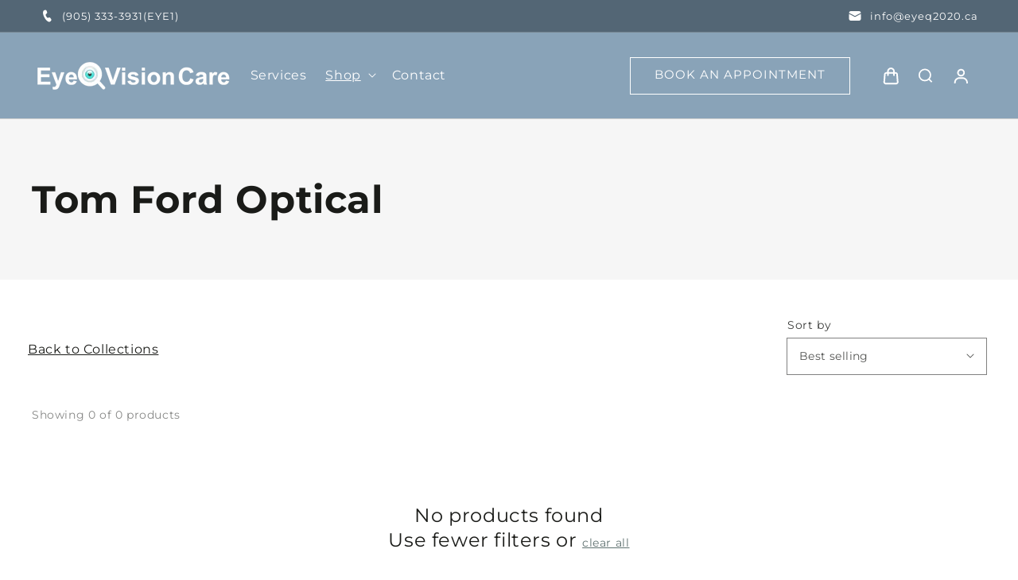

--- FILE ---
content_type: text/html; charset=utf-8
request_url: https://eyeqoptical.ca/collections/tom-ford-optical
body_size: 23906
content:
<!doctype html>
<html class="no-js" lang="en">
  <head>
    <meta charset="utf-8">
    <meta http-equiv="X-UA-Compatible" content="IE=edge">
    <meta name="viewport" content="width=device-width,initial-scale=1">
    <meta name="theme-color" content="">
    <link rel="canonical" href="https://eyeqoptical.ca/collections/tom-ford-optical">
    <link rel="preconnect" href="https://cdn.shopify.com" crossorigin>
    <link rel="preconnect" href="https://fonts.googleapis.com">
    <link rel="preconnect" href="https://fonts.gstatic.com" crossorigin>
    <link href="https://fonts.googleapis.com/css2?family=Montserrat:ital,wght@0,500;0,700;0,900;1,800&display=swap" rel="stylesheet"<link rel="preconnect" href="https://fonts.shopifycdn.com" crossorigin><title>EyeQ Vision Care</title>

    

    

<meta property="og:site_name" content="EyeQ Vision Care">
<meta property="og:url" content="https://eyeqoptical.ca/collections/tom-ford-optical">
<meta property="og:title" content="Tom Ford Optical">
<meta property="og:type" content="product.group">
<meta property="og:description" content="EyeQ Vision Care"><meta name="twitter:card" content="summary_large_image">
<meta name="twitter:title" content="Tom Ford Optical">
<meta name="twitter:description" content="EyeQ Vision Care">


    <script src="//eyeqoptical.ca/cdn/shop/t/2/assets/global.js?v=82087242872903516891666104669" defer="defer"></script>
    <script>window.performance && window.performance.mark && window.performance.mark('shopify.content_for_header.start');</script><meta id="shopify-digital-wallet" name="shopify-digital-wallet" content="/66703720728/digital_wallets/dialog">
<meta name="shopify-checkout-api-token" content="956e8fc0181d33426391eaf692470210">
<meta id="in-context-paypal-metadata" data-shop-id="66703720728" data-venmo-supported="false" data-environment="production" data-locale="en_US" data-paypal-v4="true" data-currency="CAD">
<link rel="alternate" type="application/atom+xml" title="Feed" href="/collections/tom-ford-optical.atom" />
<link rel="alternate" type="application/json+oembed" href="https://eyeqoptical.ca/collections/tom-ford-optical.oembed">
<script async="async" src="/checkouts/internal/preloads.js?locale=en-CA"></script>
<script id="shopify-features" type="application/json">{"accessToken":"956e8fc0181d33426391eaf692470210","betas":["rich-media-storefront-analytics"],"domain":"eyeqoptical.ca","predictiveSearch":true,"shopId":66703720728,"locale":"en"}</script>
<script>var Shopify = Shopify || {};
Shopify.shop = "eye-q-vision-care.myshopify.com";
Shopify.locale = "en";
Shopify.currency = {"active":"CAD","rate":"1.0"};
Shopify.country = "CA";
Shopify.theme = {"name":"Theme export  eyeq-optical-myshopify-com-stagin...","id":136577777944,"schema_name":"Dawn","schema_version":"1.0.0","theme_store_id":null,"role":"main"};
Shopify.theme.handle = "null";
Shopify.theme.style = {"id":null,"handle":null};
Shopify.cdnHost = "eyeqoptical.ca/cdn";
Shopify.routes = Shopify.routes || {};
Shopify.routes.root = "/";</script>
<script type="module">!function(o){(o.Shopify=o.Shopify||{}).modules=!0}(window);</script>
<script>!function(o){function n(){var o=[];function n(){o.push(Array.prototype.slice.apply(arguments))}return n.q=o,n}var t=o.Shopify=o.Shopify||{};t.loadFeatures=n(),t.autoloadFeatures=n()}(window);</script>
<script id="shop-js-analytics" type="application/json">{"pageType":"collection"}</script>
<script defer="defer" async type="module" src="//eyeqoptical.ca/cdn/shopifycloud/shop-js/modules/v2/client.init-shop-cart-sync_IZsNAliE.en.esm.js"></script>
<script defer="defer" async type="module" src="//eyeqoptical.ca/cdn/shopifycloud/shop-js/modules/v2/chunk.common_0OUaOowp.esm.js"></script>
<script type="module">
  await import("//eyeqoptical.ca/cdn/shopifycloud/shop-js/modules/v2/client.init-shop-cart-sync_IZsNAliE.en.esm.js");
await import("//eyeqoptical.ca/cdn/shopifycloud/shop-js/modules/v2/chunk.common_0OUaOowp.esm.js");

  window.Shopify.SignInWithShop?.initShopCartSync?.({"fedCMEnabled":true,"windoidEnabled":true});

</script>
<script>(function() {
  var isLoaded = false;
  function asyncLoad() {
    if (isLoaded) return;
    isLoaded = true;
    var urls = ["https:\/\/cdn.nfcube.com\/f9d6d3949f062b9e059370c20ac536a2.js?shop=eye-q-vision-care.myshopify.com"];
    for (var i = 0; i < urls.length; i++) {
      var s = document.createElement('script');
      s.type = 'text/javascript';
      s.async = true;
      s.src = urls[i];
      var x = document.getElementsByTagName('script')[0];
      x.parentNode.insertBefore(s, x);
    }
  };
  if(window.attachEvent) {
    window.attachEvent('onload', asyncLoad);
  } else {
    window.addEventListener('load', asyncLoad, false);
  }
})();</script>
<script id="__st">var __st={"a":66703720728,"offset":-18000,"reqid":"91cc519f-dbfd-41c9-a066-d8ed413caf02-1768516606","pageurl":"eyeqoptical.ca\/collections\/tom-ford-optical","u":"498d569dca14","p":"collection","rtyp":"collection","rid":425608118552};</script>
<script>window.ShopifyPaypalV4VisibilityTracking = true;</script>
<script id="captcha-bootstrap">!function(){'use strict';const t='contact',e='account',n='new_comment',o=[[t,t],['blogs',n],['comments',n],[t,'customer']],c=[[e,'customer_login'],[e,'guest_login'],[e,'recover_customer_password'],[e,'create_customer']],r=t=>t.map((([t,e])=>`form[action*='/${t}']:not([data-nocaptcha='true']) input[name='form_type'][value='${e}']`)).join(','),a=t=>()=>t?[...document.querySelectorAll(t)].map((t=>t.form)):[];function s(){const t=[...o],e=r(t);return a(e)}const i='password',u='form_key',d=['recaptcha-v3-token','g-recaptcha-response','h-captcha-response',i],f=()=>{try{return window.sessionStorage}catch{return}},m='__shopify_v',_=t=>t.elements[u];function p(t,e,n=!1){try{const o=window.sessionStorage,c=JSON.parse(o.getItem(e)),{data:r}=function(t){const{data:e,action:n}=t;return t[m]||n?{data:e,action:n}:{data:t,action:n}}(c);for(const[e,n]of Object.entries(r))t.elements[e]&&(t.elements[e].value=n);n&&o.removeItem(e)}catch(o){console.error('form repopulation failed',{error:o})}}const l='form_type',E='cptcha';function T(t){t.dataset[E]=!0}const w=window,h=w.document,L='Shopify',v='ce_forms',y='captcha';let A=!1;((t,e)=>{const n=(g='f06e6c50-85a8-45c8-87d0-21a2b65856fe',I='https://cdn.shopify.com/shopifycloud/storefront-forms-hcaptcha/ce_storefront_forms_captcha_hcaptcha.v1.5.2.iife.js',D={infoText:'Protected by hCaptcha',privacyText:'Privacy',termsText:'Terms'},(t,e,n)=>{const o=w[L][v],c=o.bindForm;if(c)return c(t,g,e,D).then(n);var r;o.q.push([[t,g,e,D],n]),r=I,A||(h.body.append(Object.assign(h.createElement('script'),{id:'captcha-provider',async:!0,src:r})),A=!0)});var g,I,D;w[L]=w[L]||{},w[L][v]=w[L][v]||{},w[L][v].q=[],w[L][y]=w[L][y]||{},w[L][y].protect=function(t,e){n(t,void 0,e),T(t)},Object.freeze(w[L][y]),function(t,e,n,w,h,L){const[v,y,A,g]=function(t,e,n){const i=e?o:[],u=t?c:[],d=[...i,...u],f=r(d),m=r(i),_=r(d.filter((([t,e])=>n.includes(e))));return[a(f),a(m),a(_),s()]}(w,h,L),I=t=>{const e=t.target;return e instanceof HTMLFormElement?e:e&&e.form},D=t=>v().includes(t);t.addEventListener('submit',(t=>{const e=I(t);if(!e)return;const n=D(e)&&!e.dataset.hcaptchaBound&&!e.dataset.recaptchaBound,o=_(e),c=g().includes(e)&&(!o||!o.value);(n||c)&&t.preventDefault(),c&&!n&&(function(t){try{if(!f())return;!function(t){const e=f();if(!e)return;const n=_(t);if(!n)return;const o=n.value;o&&e.removeItem(o)}(t);const e=Array.from(Array(32),(()=>Math.random().toString(36)[2])).join('');!function(t,e){_(t)||t.append(Object.assign(document.createElement('input'),{type:'hidden',name:u})),t.elements[u].value=e}(t,e),function(t,e){const n=f();if(!n)return;const o=[...t.querySelectorAll(`input[type='${i}']`)].map((({name:t})=>t)),c=[...d,...o],r={};for(const[a,s]of new FormData(t).entries())c.includes(a)||(r[a]=s);n.setItem(e,JSON.stringify({[m]:1,action:t.action,data:r}))}(t,e)}catch(e){console.error('failed to persist form',e)}}(e),e.submit())}));const S=(t,e)=>{t&&!t.dataset[E]&&(n(t,e.some((e=>e===t))),T(t))};for(const o of['focusin','change'])t.addEventListener(o,(t=>{const e=I(t);D(e)&&S(e,y())}));const B=e.get('form_key'),M=e.get(l),P=B&&M;t.addEventListener('DOMContentLoaded',(()=>{const t=y();if(P)for(const e of t)e.elements[l].value===M&&p(e,B);[...new Set([...A(),...v().filter((t=>'true'===t.dataset.shopifyCaptcha))])].forEach((e=>S(e,t)))}))}(h,new URLSearchParams(w.location.search),n,t,e,['guest_login'])})(!0,!0)}();</script>
<script integrity="sha256-4kQ18oKyAcykRKYeNunJcIwy7WH5gtpwJnB7kiuLZ1E=" data-source-attribution="shopify.loadfeatures" defer="defer" src="//eyeqoptical.ca/cdn/shopifycloud/storefront/assets/storefront/load_feature-a0a9edcb.js" crossorigin="anonymous"></script>
<script data-source-attribution="shopify.dynamic_checkout.dynamic.init">var Shopify=Shopify||{};Shopify.PaymentButton=Shopify.PaymentButton||{isStorefrontPortableWallets:!0,init:function(){window.Shopify.PaymentButton.init=function(){};var t=document.createElement("script");t.src="https://eyeqoptical.ca/cdn/shopifycloud/portable-wallets/latest/portable-wallets.en.js",t.type="module",document.head.appendChild(t)}};
</script>
<script data-source-attribution="shopify.dynamic_checkout.buyer_consent">
  function portableWalletsHideBuyerConsent(e){var t=document.getElementById("shopify-buyer-consent"),n=document.getElementById("shopify-subscription-policy-button");t&&n&&(t.classList.add("hidden"),t.setAttribute("aria-hidden","true"),n.removeEventListener("click",e))}function portableWalletsShowBuyerConsent(e){var t=document.getElementById("shopify-buyer-consent"),n=document.getElementById("shopify-subscription-policy-button");t&&n&&(t.classList.remove("hidden"),t.removeAttribute("aria-hidden"),n.addEventListener("click",e))}window.Shopify?.PaymentButton&&(window.Shopify.PaymentButton.hideBuyerConsent=portableWalletsHideBuyerConsent,window.Shopify.PaymentButton.showBuyerConsent=portableWalletsShowBuyerConsent);
</script>
<script data-source-attribution="shopify.dynamic_checkout.cart.bootstrap">document.addEventListener("DOMContentLoaded",(function(){function t(){return document.querySelector("shopify-accelerated-checkout-cart, shopify-accelerated-checkout")}if(t())Shopify.PaymentButton.init();else{new MutationObserver((function(e,n){t()&&(Shopify.PaymentButton.init(),n.disconnect())})).observe(document.body,{childList:!0,subtree:!0})}}));
</script>
<link id="shopify-accelerated-checkout-styles" rel="stylesheet" media="screen" href="https://eyeqoptical.ca/cdn/shopifycloud/portable-wallets/latest/accelerated-checkout-backwards-compat.css" crossorigin="anonymous">
<style id="shopify-accelerated-checkout-cart">
        #shopify-buyer-consent {
  margin-top: 1em;
  display: inline-block;
  width: 100%;
}

#shopify-buyer-consent.hidden {
  display: none;
}

#shopify-subscription-policy-button {
  background: none;
  border: none;
  padding: 0;
  text-decoration: underline;
  font-size: inherit;
  cursor: pointer;
}

#shopify-subscription-policy-button::before {
  box-shadow: none;
}

      </style>
<script id="sections-script" data-sections="header,footer" defer="defer" src="//eyeqoptical.ca/cdn/shop/t/2/compiled_assets/scripts.js?224"></script>
<script>window.performance && window.performance.mark && window.performance.mark('shopify.content_for_header.end');</script>

    

    <style data-shopify>
      @font-face {
  font-family: Montserrat;
  font-weight: 400;
  font-style: normal;
  font-display: swap;
  src: url("//eyeqoptical.ca/cdn/fonts/montserrat/montserrat_n4.81949fa0ac9fd2021e16436151e8eaa539321637.woff2") format("woff2"),
       url("//eyeqoptical.ca/cdn/fonts/montserrat/montserrat_n4.a6c632ca7b62da89c3594789ba828388aac693fe.woff") format("woff");
}

      @font-face {
  font-family: Montserrat;
  font-weight: 700;
  font-style: normal;
  font-display: swap;
  src: url("//eyeqoptical.ca/cdn/fonts/montserrat/montserrat_n7.3c434e22befd5c18a6b4afadb1e3d77c128c7939.woff2") format("woff2"),
       url("//eyeqoptical.ca/cdn/fonts/montserrat/montserrat_n7.5d9fa6e2cae713c8fb539a9876489d86207fe957.woff") format("woff");
}

      @font-face {
  font-family: Montserrat;
  font-weight: 400;
  font-style: italic;
  font-display: swap;
  src: url("//eyeqoptical.ca/cdn/fonts/montserrat/montserrat_i4.5a4ea298b4789e064f62a29aafc18d41f09ae59b.woff2") format("woff2"),
       url("//eyeqoptical.ca/cdn/fonts/montserrat/montserrat_i4.072b5869c5e0ed5b9d2021e4c2af132e16681ad2.woff") format("woff");
}

      @font-face {
  font-family: Montserrat;
  font-weight: 700;
  font-style: italic;
  font-display: swap;
  src: url("//eyeqoptical.ca/cdn/fonts/montserrat/montserrat_i7.a0d4a463df4f146567d871890ffb3c80408e7732.woff2") format("woff2"),
       url("//eyeqoptical.ca/cdn/fonts/montserrat/montserrat_i7.f6ec9f2a0681acc6f8152c40921d2a4d2e1a2c78.woff") format("woff");
}

      @font-face {
  font-family: Montserrat;
  font-weight: 400;
  font-style: normal;
  font-display: swap;
  src: url("//eyeqoptical.ca/cdn/fonts/montserrat/montserrat_n4.81949fa0ac9fd2021e16436151e8eaa539321637.woff2") format("woff2"),
       url("//eyeqoptical.ca/cdn/fonts/montserrat/montserrat_n4.a6c632ca7b62da89c3594789ba828388aac693fe.woff") format("woff");
}


      :root {--font-body-family: Montserrat, sans-serif;--font-body-style: normal;
        --font-body-weight: 400;
                --font-heading-family: Montserrat, sans-serif;--font-heading-style: normal;
        --font-heading-weight: 400;

        --color-base-text: #1A1B18;
        --color-base-text-rgb: 26, 27, 24;
        --color-base-background-1: #ffffff;
        --color-base-background-1-rgb: 255, 255, 255;
        --color-base-background-2: #89a3b8;
        --color-base-background-2-rgb: 137, 163, 184;
        --color-base-background-3: #F4F4F4;
        --color-base-solid-button-labels: #fff;
        --color-base-solid-button-labels-rgb: 255, 255, 255;
        --color-base-outline-button-labels: #445958;
        --color-base-outline-button-labels-rgb: 68, 89, 88;
        --color-base-accent-1: #536675;
        --color-base-accent-1-rgb: 83, 102, 117;
        --color-base-accent-2: #89a3b8;
        --color-base-accent-2-rgb: 137, 163, 184;

        --color-base-text-opacity-10-percent: #e8e8e8;
        --color-base-text-opacity-20-percent: #d1d1d1;
        --color-base-text-opacity-55-percent: #818280;
        --color-base-text-opacity-85-percent: #3c3d3b;
        --color-base-accent-1-opacity-10-percent: #eef0f1;
        --color-base-accent-2-opacity-10-percent: #f3f6f8;
      }*,
      *::before,
      *::after {
        box-sizing: inherit;
      }

      html {
        box-sizing: border-box;
        font-size: 62.5%;
        height: 100%;
        scroll-behavior: smooth;

      }

      body {
        display: grid;
        grid-template-rows: auto auto 1fr auto;
        grid-template-columns: 100%;
        min-height: 100%;
        margin: 0;
        font-size: 1.5rem;
        letter-spacing: 0.06rem;
        line-height: 2.2rem;
        font-family: var(--font-body-family);
        font-style: var(--font-body-style);
        font-weight: var(--font-body-weight);
      }

      @media screen and (min-width: 750px) {
        body {
          font-size: 1.6rem;
        }
      }
    </style>

    <link href="//eyeqoptical.ca/cdn/shop/t/2/assets/base.css?v=84594393622096727981666104667" rel="stylesheet" type="text/css" media="all" /><link rel="preload" as="font" href="//eyeqoptical.ca/cdn/fonts/montserrat/montserrat_n4.81949fa0ac9fd2021e16436151e8eaa539321637.woff2" type="font/woff2" crossorigin><link rel="preload" as="font" href="//eyeqoptical.ca/cdn/fonts/montserrat/montserrat_n4.81949fa0ac9fd2021e16436151e8eaa539321637.woff2" type="font/woff2" crossorigin><script>document.documentElement.className = document.documentElement.className.replace('no-js', 'js');</script>
 
  <link href="https://monorail-edge.shopifysvc.com" rel="dns-prefetch">
<script>(function(){if ("sendBeacon" in navigator && "performance" in window) {try {var session_token_from_headers = performance.getEntriesByType('navigation')[0].serverTiming.find(x => x.name == '_s').description;} catch {var session_token_from_headers = undefined;}var session_cookie_matches = document.cookie.match(/_shopify_s=([^;]*)/);var session_token_from_cookie = session_cookie_matches && session_cookie_matches.length === 2 ? session_cookie_matches[1] : "";var session_token = session_token_from_headers || session_token_from_cookie || "";function handle_abandonment_event(e) {var entries = performance.getEntries().filter(function(entry) {return /monorail-edge.shopifysvc.com/.test(entry.name);});if (!window.abandonment_tracked && entries.length === 0) {window.abandonment_tracked = true;var currentMs = Date.now();var navigation_start = performance.timing.navigationStart;var payload = {shop_id: 66703720728,url: window.location.href,navigation_start,duration: currentMs - navigation_start,session_token,page_type: "collection"};window.navigator.sendBeacon("https://monorail-edge.shopifysvc.com/v1/produce", JSON.stringify({schema_id: "online_store_buyer_site_abandonment/1.1",payload: payload,metadata: {event_created_at_ms: currentMs,event_sent_at_ms: currentMs}}));}}window.addEventListener('pagehide', handle_abandonment_event);}}());</script>
<script id="web-pixels-manager-setup">(function e(e,d,r,n,o){if(void 0===o&&(o={}),!Boolean(null===(a=null===(i=window.Shopify)||void 0===i?void 0:i.analytics)||void 0===a?void 0:a.replayQueue)){var i,a;window.Shopify=window.Shopify||{};var t=window.Shopify;t.analytics=t.analytics||{};var s=t.analytics;s.replayQueue=[],s.publish=function(e,d,r){return s.replayQueue.push([e,d,r]),!0};try{self.performance.mark("wpm:start")}catch(e){}var l=function(){var e={modern:/Edge?\/(1{2}[4-9]|1[2-9]\d|[2-9]\d{2}|\d{4,})\.\d+(\.\d+|)|Firefox\/(1{2}[4-9]|1[2-9]\d|[2-9]\d{2}|\d{4,})\.\d+(\.\d+|)|Chrom(ium|e)\/(9{2}|\d{3,})\.\d+(\.\d+|)|(Maci|X1{2}).+ Version\/(15\.\d+|(1[6-9]|[2-9]\d|\d{3,})\.\d+)([,.]\d+|)( \(\w+\)|)( Mobile\/\w+|) Safari\/|Chrome.+OPR\/(9{2}|\d{3,})\.\d+\.\d+|(CPU[ +]OS|iPhone[ +]OS|CPU[ +]iPhone|CPU IPhone OS|CPU iPad OS)[ +]+(15[._]\d+|(1[6-9]|[2-9]\d|\d{3,})[._]\d+)([._]\d+|)|Android:?[ /-](13[3-9]|1[4-9]\d|[2-9]\d{2}|\d{4,})(\.\d+|)(\.\d+|)|Android.+Firefox\/(13[5-9]|1[4-9]\d|[2-9]\d{2}|\d{4,})\.\d+(\.\d+|)|Android.+Chrom(ium|e)\/(13[3-9]|1[4-9]\d|[2-9]\d{2}|\d{4,})\.\d+(\.\d+|)|SamsungBrowser\/([2-9]\d|\d{3,})\.\d+/,legacy:/Edge?\/(1[6-9]|[2-9]\d|\d{3,})\.\d+(\.\d+|)|Firefox\/(5[4-9]|[6-9]\d|\d{3,})\.\d+(\.\d+|)|Chrom(ium|e)\/(5[1-9]|[6-9]\d|\d{3,})\.\d+(\.\d+|)([\d.]+$|.*Safari\/(?![\d.]+ Edge\/[\d.]+$))|(Maci|X1{2}).+ Version\/(10\.\d+|(1[1-9]|[2-9]\d|\d{3,})\.\d+)([,.]\d+|)( \(\w+\)|)( Mobile\/\w+|) Safari\/|Chrome.+OPR\/(3[89]|[4-9]\d|\d{3,})\.\d+\.\d+|(CPU[ +]OS|iPhone[ +]OS|CPU[ +]iPhone|CPU IPhone OS|CPU iPad OS)[ +]+(10[._]\d+|(1[1-9]|[2-9]\d|\d{3,})[._]\d+)([._]\d+|)|Android:?[ /-](13[3-9]|1[4-9]\d|[2-9]\d{2}|\d{4,})(\.\d+|)(\.\d+|)|Mobile Safari.+OPR\/([89]\d|\d{3,})\.\d+\.\d+|Android.+Firefox\/(13[5-9]|1[4-9]\d|[2-9]\d{2}|\d{4,})\.\d+(\.\d+|)|Android.+Chrom(ium|e)\/(13[3-9]|1[4-9]\d|[2-9]\d{2}|\d{4,})\.\d+(\.\d+|)|Android.+(UC? ?Browser|UCWEB|U3)[ /]?(15\.([5-9]|\d{2,})|(1[6-9]|[2-9]\d|\d{3,})\.\d+)\.\d+|SamsungBrowser\/(5\.\d+|([6-9]|\d{2,})\.\d+)|Android.+MQ{2}Browser\/(14(\.(9|\d{2,})|)|(1[5-9]|[2-9]\d|\d{3,})(\.\d+|))(\.\d+|)|K[Aa][Ii]OS\/(3\.\d+|([4-9]|\d{2,})\.\d+)(\.\d+|)/},d=e.modern,r=e.legacy,n=navigator.userAgent;return n.match(d)?"modern":n.match(r)?"legacy":"unknown"}(),u="modern"===l?"modern":"legacy",c=(null!=n?n:{modern:"",legacy:""})[u],f=function(e){return[e.baseUrl,"/wpm","/b",e.hashVersion,"modern"===e.buildTarget?"m":"l",".js"].join("")}({baseUrl:d,hashVersion:r,buildTarget:u}),m=function(e){var d=e.version,r=e.bundleTarget,n=e.surface,o=e.pageUrl,i=e.monorailEndpoint;return{emit:function(e){var a=e.status,t=e.errorMsg,s=(new Date).getTime(),l=JSON.stringify({metadata:{event_sent_at_ms:s},events:[{schema_id:"web_pixels_manager_load/3.1",payload:{version:d,bundle_target:r,page_url:o,status:a,surface:n,error_msg:t},metadata:{event_created_at_ms:s}}]});if(!i)return console&&console.warn&&console.warn("[Web Pixels Manager] No Monorail endpoint provided, skipping logging."),!1;try{return self.navigator.sendBeacon.bind(self.navigator)(i,l)}catch(e){}var u=new XMLHttpRequest;try{return u.open("POST",i,!0),u.setRequestHeader("Content-Type","text/plain"),u.send(l),!0}catch(e){return console&&console.warn&&console.warn("[Web Pixels Manager] Got an unhandled error while logging to Monorail."),!1}}}}({version:r,bundleTarget:l,surface:e.surface,pageUrl:self.location.href,monorailEndpoint:e.monorailEndpoint});try{o.browserTarget=l,function(e){var d=e.src,r=e.async,n=void 0===r||r,o=e.onload,i=e.onerror,a=e.sri,t=e.scriptDataAttributes,s=void 0===t?{}:t,l=document.createElement("script"),u=document.querySelector("head"),c=document.querySelector("body");if(l.async=n,l.src=d,a&&(l.integrity=a,l.crossOrigin="anonymous"),s)for(var f in s)if(Object.prototype.hasOwnProperty.call(s,f))try{l.dataset[f]=s[f]}catch(e){}if(o&&l.addEventListener("load",o),i&&l.addEventListener("error",i),u)u.appendChild(l);else{if(!c)throw new Error("Did not find a head or body element to append the script");c.appendChild(l)}}({src:f,async:!0,onload:function(){if(!function(){var e,d;return Boolean(null===(d=null===(e=window.Shopify)||void 0===e?void 0:e.analytics)||void 0===d?void 0:d.initialized)}()){var d=window.webPixelsManager.init(e)||void 0;if(d){var r=window.Shopify.analytics;r.replayQueue.forEach((function(e){var r=e[0],n=e[1],o=e[2];d.publishCustomEvent(r,n,o)})),r.replayQueue=[],r.publish=d.publishCustomEvent,r.visitor=d.visitor,r.initialized=!0}}},onerror:function(){return m.emit({status:"failed",errorMsg:"".concat(f," has failed to load")})},sri:function(e){var d=/^sha384-[A-Za-z0-9+/=]+$/;return"string"==typeof e&&d.test(e)}(c)?c:"",scriptDataAttributes:o}),m.emit({status:"loading"})}catch(e){m.emit({status:"failed",errorMsg:(null==e?void 0:e.message)||"Unknown error"})}}})({shopId: 66703720728,storefrontBaseUrl: "https://eyeqoptical.ca",extensionsBaseUrl: "https://extensions.shopifycdn.com/cdn/shopifycloud/web-pixels-manager",monorailEndpoint: "https://monorail-edge.shopifysvc.com/unstable/produce_batch",surface: "storefront-renderer",enabledBetaFlags: ["2dca8a86"],webPixelsConfigList: [{"id":"shopify-app-pixel","configuration":"{}","eventPayloadVersion":"v1","runtimeContext":"STRICT","scriptVersion":"0450","apiClientId":"shopify-pixel","type":"APP","privacyPurposes":["ANALYTICS","MARKETING"]},{"id":"shopify-custom-pixel","eventPayloadVersion":"v1","runtimeContext":"LAX","scriptVersion":"0450","apiClientId":"shopify-pixel","type":"CUSTOM","privacyPurposes":["ANALYTICS","MARKETING"]}],isMerchantRequest: false,initData: {"shop":{"name":"EyeQ Vision Care","paymentSettings":{"currencyCode":"CAD"},"myshopifyDomain":"eye-q-vision-care.myshopify.com","countryCode":"CA","storefrontUrl":"https:\/\/eyeqoptical.ca"},"customer":null,"cart":null,"checkout":null,"productVariants":[],"purchasingCompany":null},},"https://eyeqoptical.ca/cdn","fcfee988w5aeb613cpc8e4bc33m6693e112",{"modern":"","legacy":""},{"shopId":"66703720728","storefrontBaseUrl":"https:\/\/eyeqoptical.ca","extensionBaseUrl":"https:\/\/extensions.shopifycdn.com\/cdn\/shopifycloud\/web-pixels-manager","surface":"storefront-renderer","enabledBetaFlags":"[\"2dca8a86\"]","isMerchantRequest":"false","hashVersion":"fcfee988w5aeb613cpc8e4bc33m6693e112","publish":"custom","events":"[[\"page_viewed\",{}],[\"collection_viewed\",{\"collection\":{\"id\":\"425608118552\",\"title\":\"Tom Ford Optical\",\"productVariants\":[]}}]]"});</script><script>
  window.ShopifyAnalytics = window.ShopifyAnalytics || {};
  window.ShopifyAnalytics.meta = window.ShopifyAnalytics.meta || {};
  window.ShopifyAnalytics.meta.currency = 'CAD';
  var meta = {"products":[],"page":{"pageType":"collection","resourceType":"collection","resourceId":425608118552,"requestId":"91cc519f-dbfd-41c9-a066-d8ed413caf02-1768516606"}};
  for (var attr in meta) {
    window.ShopifyAnalytics.meta[attr] = meta[attr];
  }
</script>
<script class="analytics">
  (function () {
    var customDocumentWrite = function(content) {
      var jquery = null;

      if (window.jQuery) {
        jquery = window.jQuery;
      } else if (window.Checkout && window.Checkout.$) {
        jquery = window.Checkout.$;
      }

      if (jquery) {
        jquery('body').append(content);
      }
    };

    var hasLoggedConversion = function(token) {
      if (token) {
        return document.cookie.indexOf('loggedConversion=' + token) !== -1;
      }
      return false;
    }

    var setCookieIfConversion = function(token) {
      if (token) {
        var twoMonthsFromNow = new Date(Date.now());
        twoMonthsFromNow.setMonth(twoMonthsFromNow.getMonth() + 2);

        document.cookie = 'loggedConversion=' + token + '; expires=' + twoMonthsFromNow;
      }
    }

    var trekkie = window.ShopifyAnalytics.lib = window.trekkie = window.trekkie || [];
    if (trekkie.integrations) {
      return;
    }
    trekkie.methods = [
      'identify',
      'page',
      'ready',
      'track',
      'trackForm',
      'trackLink'
    ];
    trekkie.factory = function(method) {
      return function() {
        var args = Array.prototype.slice.call(arguments);
        args.unshift(method);
        trekkie.push(args);
        return trekkie;
      };
    };
    for (var i = 0; i < trekkie.methods.length; i++) {
      var key = trekkie.methods[i];
      trekkie[key] = trekkie.factory(key);
    }
    trekkie.load = function(config) {
      trekkie.config = config || {};
      trekkie.config.initialDocumentCookie = document.cookie;
      var first = document.getElementsByTagName('script')[0];
      var script = document.createElement('script');
      script.type = 'text/javascript';
      script.onerror = function(e) {
        var scriptFallback = document.createElement('script');
        scriptFallback.type = 'text/javascript';
        scriptFallback.onerror = function(error) {
                var Monorail = {
      produce: function produce(monorailDomain, schemaId, payload) {
        var currentMs = new Date().getTime();
        var event = {
          schema_id: schemaId,
          payload: payload,
          metadata: {
            event_created_at_ms: currentMs,
            event_sent_at_ms: currentMs
          }
        };
        return Monorail.sendRequest("https://" + monorailDomain + "/v1/produce", JSON.stringify(event));
      },
      sendRequest: function sendRequest(endpointUrl, payload) {
        // Try the sendBeacon API
        if (window && window.navigator && typeof window.navigator.sendBeacon === 'function' && typeof window.Blob === 'function' && !Monorail.isIos12()) {
          var blobData = new window.Blob([payload], {
            type: 'text/plain'
          });

          if (window.navigator.sendBeacon(endpointUrl, blobData)) {
            return true;
          } // sendBeacon was not successful

        } // XHR beacon

        var xhr = new XMLHttpRequest();

        try {
          xhr.open('POST', endpointUrl);
          xhr.setRequestHeader('Content-Type', 'text/plain');
          xhr.send(payload);
        } catch (e) {
          console.log(e);
        }

        return false;
      },
      isIos12: function isIos12() {
        return window.navigator.userAgent.lastIndexOf('iPhone; CPU iPhone OS 12_') !== -1 || window.navigator.userAgent.lastIndexOf('iPad; CPU OS 12_') !== -1;
      }
    };
    Monorail.produce('monorail-edge.shopifysvc.com',
      'trekkie_storefront_load_errors/1.1',
      {shop_id: 66703720728,
      theme_id: 136577777944,
      app_name: "storefront",
      context_url: window.location.href,
      source_url: "//eyeqoptical.ca/cdn/s/trekkie.storefront.cd680fe47e6c39ca5d5df5f0a32d569bc48c0f27.min.js"});

        };
        scriptFallback.async = true;
        scriptFallback.src = '//eyeqoptical.ca/cdn/s/trekkie.storefront.cd680fe47e6c39ca5d5df5f0a32d569bc48c0f27.min.js';
        first.parentNode.insertBefore(scriptFallback, first);
      };
      script.async = true;
      script.src = '//eyeqoptical.ca/cdn/s/trekkie.storefront.cd680fe47e6c39ca5d5df5f0a32d569bc48c0f27.min.js';
      first.parentNode.insertBefore(script, first);
    };
    trekkie.load(
      {"Trekkie":{"appName":"storefront","development":false,"defaultAttributes":{"shopId":66703720728,"isMerchantRequest":null,"themeId":136577777944,"themeCityHash":"9579598551177764494","contentLanguage":"en","currency":"CAD","eventMetadataId":"e72d2b66-58a8-42cd-9e9f-e3dc97d10ab4"},"isServerSideCookieWritingEnabled":true,"monorailRegion":"shop_domain","enabledBetaFlags":["65f19447"]},"Session Attribution":{},"S2S":{"facebookCapiEnabled":false,"source":"trekkie-storefront-renderer","apiClientId":580111}}
    );

    var loaded = false;
    trekkie.ready(function() {
      if (loaded) return;
      loaded = true;

      window.ShopifyAnalytics.lib = window.trekkie;

      var originalDocumentWrite = document.write;
      document.write = customDocumentWrite;
      try { window.ShopifyAnalytics.merchantGoogleAnalytics.call(this); } catch(error) {};
      document.write = originalDocumentWrite;

      window.ShopifyAnalytics.lib.page(null,{"pageType":"collection","resourceType":"collection","resourceId":425608118552,"requestId":"91cc519f-dbfd-41c9-a066-d8ed413caf02-1768516606","shopifyEmitted":true});

      var match = window.location.pathname.match(/checkouts\/(.+)\/(thank_you|post_purchase)/)
      var token = match? match[1]: undefined;
      if (!hasLoggedConversion(token)) {
        setCookieIfConversion(token);
        window.ShopifyAnalytics.lib.track("Viewed Product Category",{"currency":"CAD","category":"Collection: tom-ford-optical","collectionName":"tom-ford-optical","collectionId":425608118552,"nonInteraction":true},undefined,undefined,{"shopifyEmitted":true});
      }
    });


        var eventsListenerScript = document.createElement('script');
        eventsListenerScript.async = true;
        eventsListenerScript.src = "//eyeqoptical.ca/cdn/shopifycloud/storefront/assets/shop_events_listener-3da45d37.js";
        document.getElementsByTagName('head')[0].appendChild(eventsListenerScript);

})();</script>
<script
  defer
  src="https://eyeqoptical.ca/cdn/shopifycloud/perf-kit/shopify-perf-kit-3.0.3.min.js"
  data-application="storefront-renderer"
  data-shop-id="66703720728"
  data-render-region="gcp-us-central1"
  data-page-type="collection"
  data-theme-instance-id="136577777944"
  data-theme-name="Dawn"
  data-theme-version="1.0.0"
  data-monorail-region="shop_domain"
  data-resource-timing-sampling-rate="10"
  data-shs="true"
  data-shs-beacon="true"
  data-shs-export-with-fetch="true"
  data-shs-logs-sample-rate="1"
  data-shs-beacon-endpoint="https://eyeqoptical.ca/api/collect"
></script>
</head>

  <body>
    <a class="skip-to-content-link button visually-hidden" href="#MainContent">
      Skip to content
    </a>

    <div id="shopify-section-announcement-bar" class="shopify-section"><link href="//eyeqoptical.ca/cdn/shop/t/2/assets/section-announcement-bar.css?v=101870639247034938881666104670" rel="stylesheet" type="text/css" media="all" /><div class="announcement-bar color-accent-1" role="region" aria-label="Announcement">

        <div class="announcement-bar-inner section-lg-full-width" 
        style="justify-content: space-between;"><a target="_blank" href="tel:905-333-3931" class="announcement-bar__link link link--text focus-inset animate-arrow"><div class="announcement-bar__message h5  hide-link">
                    
                      <svg xmlns="http://www.w3.org/2000/svg" width="24" height="24" viewBox="0 0 24 24" fill="none">
    <path d="M7.77238 2.43881L8.84837 2.09481C9.85737 1.77281 10.9354 2.29381 11.3674 3.31181L12.2274 5.33981C12.6014 6.22281 12.3934 7.26181 11.7134 7.90781L9.81838 9.70581C9.93538 10.7818 10.2974 11.8408 10.9034 12.8828C11.4788 13.8909 12.2507 14.7734 13.1734 15.4778L15.4494 14.7178C16.3114 14.4308 17.2514 14.7618 17.7794 15.5388L19.0124 17.3488C19.6274 18.2528 19.5164 19.4988 18.7534 20.2648L17.9364 21.0858C17.1224 21.9028 15.9594 22.1998 14.8844 21.8638C12.3444 21.0718 10.0114 18.7208 7.88138 14.8108C5.74838 10.8948 4.99538 7.57081 5.62338 4.84281C5.88738 3.69481 6.70438 2.77981 7.77238 2.43881Z" fill="white"/>
    </svg>
                    
                    (905) 333-3931(EYE1)
                </div></a><a target="_blank" href="mailto:info@eyeq2020.ca" class="announcement-bar__link link link--text focus-inset animate-arrow"><p class="announcement-bar__message h5 announcement-bar__second ">
                    
                    
                      <svg width="18" height="18" viewBox="0 0 18 18" fill="none" xmlns="http://www.w3.org/2000/svg">
    <path d="M16.5 6.456V12.5625C16.5 13.1851 16.2618 13.7841 15.8342 14.2367C15.4067 14.6892 14.8221 14.961 14.2005 14.9963L14.0625 15H3.9375C3.3149 15 2.71588 14.7618 2.26333 14.3342C1.81078 13.9067 1.539 13.3221 1.50375 12.7005L1.5 12.5625V6.456L8.739 10.248C8.81953 10.2902 8.90909 10.3122 9 10.3122C9.09091 10.3122 9.18047 10.2902 9.261 10.248L16.5 6.456ZM3.9375 3H14.0625C14.6667 2.99993 15.2494 3.22425 15.6975 3.62945C16.1457 4.03465 16.4274 4.59186 16.488 5.193L9 9.1155L1.512 5.193C1.57014 4.61573 1.83229 4.07814 2.25131 3.67685C2.67034 3.27556 3.21876 3.03689 3.798 3.00375L3.9375 3H14.0625H3.9375Z" fill="white"/>
</svg>
    
                    info@eyeq2020.ca
                </p></a></div>

      </div>
</div>
    <div id="shopify-section-header" class="shopify-section"><link rel="stylesheet" href="//eyeqoptical.ca/cdn/shop/t/2/assets/component-list-menu.css?v=165403748974010187171666104668" media="print" onload="this.media='all'">
<link rel="stylesheet" href="//eyeqoptical.ca/cdn/shop/t/2/assets/component-search.css?v=27022943109062453471666104669" media="print" onload="this.media='all'">
<link rel="stylesheet" href="//eyeqoptical.ca/cdn/shop/t/2/assets/component-menu-drawer.css?v=81422639726406241111666104669" media="print" onload="this.media='all'">
<link rel="stylesheet" href="//eyeqoptical.ca/cdn/shop/t/2/assets/component-cart-notification.css?v=159381882023927650561666104668" media="print" onload="this.media='all'">

<noscript><link href="//eyeqoptical.ca/cdn/shop/t/2/assets/component-list-menu.css?v=165403748974010187171666104668" rel="stylesheet" type="text/css" media="all" /></noscript>
<noscript><link href="//eyeqoptical.ca/cdn/shop/t/2/assets/component-search.css?v=27022943109062453471666104669" rel="stylesheet" type="text/css" media="all" /></noscript>
<noscript><link href="//eyeqoptical.ca/cdn/shop/t/2/assets/component-menu-drawer.css?v=81422639726406241111666104669" rel="stylesheet" type="text/css" media="all" /></noscript>
<noscript><link href="//eyeqoptical.ca/cdn/shop/t/2/assets/component-cart-notification.css?v=159381882023927650561666104668" rel="stylesheet" type="text/css" media="all" /></noscript>

<style>
  #shopify-section-header {
    z-index: 3;
  }
  header-drawer {
    justify-self: start;
    margin-left: -1.2rem;
    z-index: 1;
  }

  @media screen and (min-width: 990px) {
    header-drawer {
      display: none;
    }
  }

  .menu-drawer-container {
    display: flex;
  }

  .list-menu {
    list-style: none;
    padding: 0;
    margin: 0;
  }

  .list-menu--inline {
    display: inline-flex;
    flex-wrap: wrap;
  }

  summary.list-menu__item {
    padding-right: 2.7rem;
  }

  .list-menu__item {
    display: flex;
    align-items: center;
    line-height: 1.3;
  }

  .list-menu__item--link {
    text-decoration: none;
    padding-bottom: 1rem;
    padding-top: 1rem;
    line-height: 1.8;
    color: var(--color-link); 
    font-weight: 400;
  }
  .list-menu__item--link:hover {
    color: var(--color-link-hover); 
  }

  @media screen and (min-width: 750px) {
    .list-menu__item--link {
      padding-bottom: 1rem;
      padding-top: 1rem;
    }
  }

  .header__book-button {
    font-size: 1.2rem;
    text-align: left;
    padding: 1rem 2rem 1rem 1rem;
    font-weight: 500;
    text-transform: uppercase;
  }

  .arrow {
    border: solid var(--color-base-text);
    border-width: 0 2px 2px 0;
    display: inline-block;
    padding: 3px;
    margin-left: 2.2rem;
    margin-bottom: 3px;
  }

  .arrow.down {
    transform: rotate(45deg);
    -webkit-transform: rotate(45deg);
  }

  @media screen and (min-width: 990px) {
    .header--middle-center {
      grid-template-areas: 'heading navigation book-button icons';
      grid-template-columns: auto 1fr auto auto;
      column-gap: 2rem;
    }

    .header--middle-center .header__heading, .header--middle-center .header__heading-link {
      grid-column-start: none;
      justify-self: center;
      z-index: 1;
    }
  }
  .header .logo_svg{
    width: 100%;
  }
  @media screen and (min-width: 750px) {
    .header .logo_svg{
      width: 250px;
    }
  }

  .header__mobile-buttons {
    background-color: azure;
  }
  @media screen and (min-width: 750px) {
    .header__mobile-buttons {
      display: none;
    }
  }

  .header__logo-desktop {
    display: none;
  }
  @media screen and (min-width: 750px) {
    .header__logo-desktop {
      display: block;
    }
  }

  /* header mobile */


  .header__logo-mobile {
    position: absolute;
    /*width: 100vw;*/
    left: 0;
    margin: auto;
    display: flex;
    justify-content: center;
    top: 8px;
  }

  .header--middle-left .header__logo-mobile {
    padding-left: 47px;
    justify-content: left;
  }

  .header--middle-left .header__logo-mobile img{
    max-width: 155px;
    object-fit: contain;
  }

  .header__logo-mobile .logo_svg{
    width: 90px;
  }

  @media screen and (max-width: 749px) {
    .announcement-bar__menu {
      display: none;
    }
    .announcement-bar__link {
      width: 100%;
    }
    .announcement-bar__message {
      justify-content: center;
    }

    header {
      height: 75px;
    }

    .header__book-button {
      display: none;
    }
    .header__mobile-buttons {
      display: flex;
      min-width: -webkit-fill-available;
      position: relative;
      overflow: visible;
    }
    .header__mobile-buttons .header__book-button {
      display: block;
      margin: auto;
      height: 100%;
      box-shadow: none !important;
      padding: 0;
      border: 1px solid black;
      margin-bottom: -1px;
    }

    .header__mobile-buttons .header__book-button a{
      box-shadow: none !important;
      color: white;
      text-align: center;
      height: 100%;
      display: flex;
    }
    .header__mobile-buttons-button {
      width: 50%;
      position: relative;
    }
    .header__mobile-buttons-button .dropdown-content { 
      display: none;
      background-color:#f4f4f4;
      position: absolute;
      width: 99.7%;
    }
    .header__mobile-buttons-button .dropdown-content a {
      color: black;
    } 

    .header__book-button__icon svg {
      height: 25px;
      margin-left: -28px;
      margin-right: 10px;
    }

  }

  @media screen and (min-width: 750px) {
    .header__logo-mobile {
      display: none;
    }
  }

   header .header__icons svg:hover {
    fill:var(--color-foreground-75);
  }

</style>

<script src="//eyeqoptical.ca/cdn/shop/t/2/assets/details-disclosure.js?v=99815368280208884161666104669" defer="defer"></script>
<script src="//eyeqoptical.ca/cdn/shop/t/2/assets/details-modal.js?v=150303474328703290311666104669" defer="defer"></script>

<svg xmlns="http://www.w3.org/2000/svg" class="hidden">
  <symbol id="icon-search" viewbox="0 0 18 19" fill="none">
    <path fill-rule="evenodd" clip-rule="evenodd" d="M11.03 11.68A5.784 5.784 0 112.85 3.5a5.784 5.784 0 018.18 8.18zm.26 1.12a6.78 6.78 0 11.72-.7l5.4 5.4a.5.5 0 11-.71.7l-5.41-5.4z" fill="currentColor"/>
  </symbol>

  <symbol id="icon-close" class="icon icon-close" fill="none" viewBox="0 0 18 17">
    <path d="M.865 15.978a.5.5 0 00.707.707l7.433-7.431 7.579 7.282a.501.501 0 00.846-.37.5.5 0 00-.153-.351L9.712 8.546l7.417-7.416a.5.5 0 10-.707-.708L8.991 7.853 1.413.573a.5.5 0 10-.693.72l7.563 7.268-7.418 7.417z" fill="currentColor">
  </symbol>
</svg>
<sticky-header class=" header-wrapper header-wrapper--border-bottom">
  <div class="color-accent-2">
  <header class="header header--middle-left fw-600 section-lg-full-width header--has-menu color-accent-2"><header-drawer>
        <details class="menu-drawer-container">
          <summary class="header__icon header__icon--menu header__icon--summary link link--text focus-inset" aria-label="Menu">
            <span>
              <svg xmlns="http://www.w3.org/2000/svg" aria-hidden="true" focusable="false" role="presentation" class="icon icon-hamburger" fill="none" viewBox="0 0 18 16">
  <path d="M1 .5a.5.5 0 100 1h15.71a.5.5 0 000-1H1zM.5 8a.5.5 0 01.5-.5h15.71a.5.5 0 010 1H1A.5.5 0 01.5 8zm0 7a.5.5 0 01.5-.5h15.71a.5.5 0 010 1H1a.5.5 0 01-.5-.5z" fill="currentColor">
</svg>

              <svg xmlns="http://www.w3.org/2000/svg" aria-hidden="true" focusable="false" role="presentation" class="icon icon-close" fill="none" viewBox="0 0 18 17">
  <path d="M.865 15.978a.5.5 0 00.707.707l7.433-7.431 7.579 7.282a.501.501 0 00.846-.37.5.5 0 00-.153-.351L9.712 8.546l7.417-7.416a.5.5 0 10-.707-.708L8.991 7.853 1.413.573a.5.5 0 10-.693.72l7.563 7.268-7.418 7.417z" fill="currentColor">
</svg>

            </span>
          </summary>
          <div id="menu-drawer" class="menu-drawer motion-reduce" tabindex="-1">
            <div class="menu-drawer__inner-container">
              <div class="menu-drawer__navigation-container">
                <nav class="menu-drawer__navigation">
                  <ul class="menu-drawer__menu list-menu" role="list"><li><a href="/pages/services" class="menu-drawer__menu-item list-menu__item link link--text focus-inset">
                            Services
                          </a></li><li><details>
                            <summary class="menu-drawer__menu-item list-menu__item link link--text focus-inset menu-drawer__menu-item--active">
                              Shop
                              <svg viewBox="0 0 14 10" fill="none" aria-hidden="true" focusable="false" role="presentation" class="icon icon-arrow" xmlns="http://www.w3.org/2000/svg">
  <path fill-rule="evenodd" clip-rule="evenodd" d="M8.537.808a.5.5 0 01.817-.162l4 4a.5.5 0 010 .708l-4 4a.5.5 0 11-.708-.708L11.793 5.5H1a.5.5 0 010-1h10.793L8.646 1.354a.5.5 0 01-.109-.546z" fill="currentColor">
</svg>

                              <svg aria-hidden="true" focusable="false" role="presentation" class="icon icon-caret" viewBox="0 0 10 6">
  <path fill-rule="evenodd" clip-rule="evenodd" d="M9.354.646a.5.5 0 00-.708 0L5 4.293 1.354.646a.5.5 0 00-.708.708l4 4a.5.5 0 00.708 0l4-4a.5.5 0 000-.708z" fill="currentColor">
</svg>

                            </summary>
                            <div id="link-Shop" class="menu-drawer__submenu motion-reduce" tabindex="-1">
                              <div class="menu-drawer__inner-submenu">
                                <button class="menu-drawer__close-button link link--text focus-inset" aria-expanded="true">
                                  <svg viewBox="0 0 14 10" fill="none" aria-hidden="true" focusable="false" role="presentation" class="icon icon-arrow" xmlns="http://www.w3.org/2000/svg">
  <path fill-rule="evenodd" clip-rule="evenodd" d="M8.537.808a.5.5 0 01.817-.162l4 4a.5.5 0 010 .708l-4 4a.5.5 0 11-.708-.708L11.793 5.5H1a.5.5 0 010-1h10.793L8.646 1.354a.5.5 0 01-.109-.546z" fill="currentColor">
</svg>

                                  Shop
                                </button>
                                <ul class="menu-drawer__menu list-menu" role="list" tabindex="-1"><li><a href="/collections/all" class="menu-drawer__menu-item link link--text list-menu__item focus-inset">
                                          All Products
                                        </a></li><li><details>
                                          <summary class="menu-drawer__menu-item link link--text list-menu__item focus-inset">
                                            Sun
                                            <svg viewBox="0 0 14 10" fill="none" aria-hidden="true" focusable="false" role="presentation" class="icon icon-arrow" xmlns="http://www.w3.org/2000/svg">
  <path fill-rule="evenodd" clip-rule="evenodd" d="M8.537.808a.5.5 0 01.817-.162l4 4a.5.5 0 010 .708l-4 4a.5.5 0 11-.708-.708L11.793 5.5H1a.5.5 0 010-1h10.793L8.646 1.354a.5.5 0 01-.109-.546z" fill="currentColor">
</svg>

                                            <svg aria-hidden="true" focusable="false" role="presentation" class="icon icon-caret" viewBox="0 0 10 6">
  <path fill-rule="evenodd" clip-rule="evenodd" d="M9.354.646a.5.5 0 00-.708 0L5 4.293 1.354.646a.5.5 0 00-.708.708l4 4a.5.5 0 00.708 0l4-4a.5.5 0 000-.708z" fill="currentColor">
</svg>

                                          </summary>
                                          <div id="childlink-Sun" class="menu-drawer__submenu motion-reduce">
                                            <button class="menu-drawer__close-button link link--text focus-inset" aria-expanded="true">
                                              <svg viewBox="0 0 14 10" fill="none" aria-hidden="true" focusable="false" role="presentation" class="icon icon-arrow" xmlns="http://www.w3.org/2000/svg">
  <path fill-rule="evenodd" clip-rule="evenodd" d="M8.537.808a.5.5 0 01.817-.162l4 4a.5.5 0 010 .708l-4 4a.5.5 0 11-.708-.708L11.793 5.5H1a.5.5 0 010-1h10.793L8.646 1.354a.5.5 0 01-.109-.546z" fill="currentColor">
</svg>

                                              Sun
                                            </button>
                                            <ul class="menu-drawer__menu list-menu" role="list" tabindex="-1"><li>
                                                  <a href="/collections/all-sun" class="menu-drawer__menu-item link link--text list-menu__item focus-inset">
                                                    All Sun
                                                  </a>
                                                </li><li>
                                                  <a href="/" class="menu-drawer__menu-item link link--text list-menu__item focus-inset">
                                                    Balmain (In-Store-Only)
                                                  </a>
                                                </li><li>
                                                  <a href="/collections/celine-sun" class="menu-drawer__menu-item link link--text list-menu__item focus-inset">
                                                    Celine
                                                  </a>
                                                </li><li>
                                                  <a href="/collections/chopard-sun" class="menu-drawer__menu-item link link--text list-menu__item focus-inset">
                                                    Chopard
                                                  </a>
                                                </li><li>
                                                  <a href="/collections/dior" class="menu-drawer__menu-item link link--text list-menu__item focus-inset">
                                                    Christian Dior
                                                  </a>
                                                </li><li>
                                                  <a href="/collections/coach" class="menu-drawer__menu-item link link--text list-menu__item focus-inset">
                                                    Coach
                                                  </a>
                                                </li><li>
                                                  <a href="/collections/fendi-sun" class="menu-drawer__menu-item link link--text list-menu__item focus-inset">
                                                    Fendi
                                                  </a>
                                                </li><li>
                                                  <a href="/collections/gucci-sun" class="menu-drawer__menu-item link link--text list-menu__item focus-inset">
                                                    Gucci
                                                  </a>
                                                </li><li>
                                                  <a href="/collections/hugo-boss-sun" class="menu-drawer__menu-item link link--text list-menu__item focus-inset">
                                                    Hugo Boss
                                                  </a>
                                                </li><li>
                                                  <a href="/collections/kate-spade-sun" class="menu-drawer__menu-item link link--text list-menu__item focus-inset">
                                                    Kate Spade
                                                  </a>
                                                </li><li>
                                                  <a href="/collections/oakley-sun" class="menu-drawer__menu-item link link--text list-menu__item focus-inset">
                                                    Oakley
                                                  </a>
                                                </li><li>
                                                  <a href="/collections/phillip-plein-sun" class="menu-drawer__menu-item link link--text list-menu__item focus-inset">
                                                    Phillip Plein
                                                  </a>
                                                </li><li>
                                                  <a href="/collections/police-sun" class="menu-drawer__menu-item link link--text list-menu__item focus-inset">
                                                    Police
                                                  </a>
                                                </li><li>
                                                  <a href="/collections/porsche-sun" class="menu-drawer__menu-item link link--text list-menu__item focus-inset">
                                                    Porsche
                                                  </a>
                                                </li><li>
                                                  <a href="/collections/ray-ban-sun" class="menu-drawer__menu-item link link--text list-menu__item focus-inset">
                                                    Ray-Ban
                                                  </a>
                                                </li><li>
                                                  <a href="/collections/tom-ford-sun" class="menu-drawer__menu-item link link--text list-menu__item focus-inset">
                                                    Tom Ford
                                                  </a>
                                                </li><li>
                                                  <a href="/collections/yves-saint-laurent-sun" class="menu-drawer__menu-item link link--text list-menu__item focus-inset">
                                                    Yves Saint Laurent
                                                  </a>
                                                </li></ul>
                                          </div>
                                        </details></li><li><details>
                                          <summary class="menu-drawer__menu-item link link--text list-menu__item focus-inset">
                                            Optical
                                            <svg viewBox="0 0 14 10" fill="none" aria-hidden="true" focusable="false" role="presentation" class="icon icon-arrow" xmlns="http://www.w3.org/2000/svg">
  <path fill-rule="evenodd" clip-rule="evenodd" d="M8.537.808a.5.5 0 01.817-.162l4 4a.5.5 0 010 .708l-4 4a.5.5 0 11-.708-.708L11.793 5.5H1a.5.5 0 010-1h10.793L8.646 1.354a.5.5 0 01-.109-.546z" fill="currentColor">
</svg>

                                            <svg aria-hidden="true" focusable="false" role="presentation" class="icon icon-caret" viewBox="0 0 10 6">
  <path fill-rule="evenodd" clip-rule="evenodd" d="M9.354.646a.5.5 0 00-.708 0L5 4.293 1.354.646a.5.5 0 00-.708.708l4 4a.5.5 0 00.708 0l4-4a.5.5 0 000-.708z" fill="currentColor">
</svg>

                                          </summary>
                                          <div id="childlink-Optical" class="menu-drawer__submenu motion-reduce">
                                            <button class="menu-drawer__close-button link link--text focus-inset" aria-expanded="true">
                                              <svg viewBox="0 0 14 10" fill="none" aria-hidden="true" focusable="false" role="presentation" class="icon icon-arrow" xmlns="http://www.w3.org/2000/svg">
  <path fill-rule="evenodd" clip-rule="evenodd" d="M8.537.808a.5.5 0 01.817-.162l4 4a.5.5 0 010 .708l-4 4a.5.5 0 11-.708-.708L11.793 5.5H1a.5.5 0 010-1h10.793L8.646 1.354a.5.5 0 01-.109-.546z" fill="currentColor">
</svg>

                                              Optical
                                            </button>
                                            <ul class="menu-drawer__menu list-menu" role="list" tabindex="-1"><li>
                                                  <a href="/collections/all-optical" class="menu-drawer__menu-item link link--text list-menu__item focus-inset">
                                                    All Optical
                                                  </a>
                                                </li><li>
                                                  <a href="/collections/celine-optical" class="menu-drawer__menu-item link link--text list-menu__item focus-inset">
                                                    Celine
                                                  </a>
                                                </li><li>
                                                  <a href="/" class="menu-drawer__menu-item link link--text list-menu__item focus-inset">
                                                    Balmain (In-Store-Only)
                                                  </a>
                                                </li><li>
                                                  <a href="/collections/dior-optical" class="menu-drawer__menu-item link link--text list-menu__item focus-inset">
                                                    Christian Dior
                                                  </a>
                                                </li><li>
                                                  <a href="/collections/chopard-optical" class="menu-drawer__menu-item link link--text list-menu__item focus-inset">
                                                    Chopard
                                                  </a>
                                                </li><li>
                                                  <a href="/collections/coach-optical" class="menu-drawer__menu-item link link--text list-menu__item focus-inset">
                                                    Coach
                                                  </a>
                                                </li><li>
                                                  <a href="/collections/fendi-optical" class="menu-drawer__menu-item link link--text list-menu__item focus-inset">
                                                    Fendi
                                                  </a>
                                                </li><li>
                                                  <a href="/collections/gucci-optical" class="menu-drawer__menu-item link link--text list-menu__item focus-inset">
                                                    Gucci
                                                  </a>
                                                </li><li>
                                                  <a href="/collections/hugo-boss-optical" class="menu-drawer__menu-item link link--text list-menu__item focus-inset">
                                                    Hugo Boss
                                                  </a>
                                                </li><li>
                                                  <a href="/collections/kate-spade-optical" class="menu-drawer__menu-item link link--text list-menu__item focus-inset">
                                                    Kate Spade
                                                  </a>
                                                </li><li>
                                                  <a href="/collections/oakley-optical" class="menu-drawer__menu-item link link--text list-menu__item focus-inset">
                                                    Oakley
                                                  </a>
                                                </li><li>
                                                  <a href="/collections/phillip-plein-optical" class="menu-drawer__menu-item link link--text list-menu__item focus-inset">
                                                    Phillip Plein
                                                  </a>
                                                </li><li>
                                                  <a href="/collections/police-optical" class="menu-drawer__menu-item link link--text list-menu__item focus-inset">
                                                    Police
                                                  </a>
                                                </li><li>
                                                  <a href="/collections/porsche-optical" class="menu-drawer__menu-item link link--text list-menu__item focus-inset">
                                                    Porsche
                                                  </a>
                                                </li><li>
                                                  <a href="/collections/ray-ban-optical" class="menu-drawer__menu-item link link--text list-menu__item focus-inset">
                                                    Ray-Ban
                                                  </a>
                                                </li><li>
                                                  <a href="/collections/tom-ford-optical" class="menu-drawer__menu-item link link--text list-menu__item focus-inset menu-drawer__menu-item--active" aria-current="page">
                                                    Tom Ford
                                                  </a>
                                                </li><li>
                                                  <a href="/collections/yves-saint-laurent-optical" class="menu-drawer__menu-item link link--text list-menu__item focus-inset">
                                                    Yves Saint Laurent
                                                  </a>
                                                </li></ul>
                                          </div>
                                        </details></li></ul>
                              </div>
                            </div>
                          </details></li><li><a href="/pages/contact" class="menu-drawer__menu-item list-menu__item link link--text focus-inset">
                            Contact
                          </a></li></ul>
                </nav>
                <div class="menu-drawer__utility-links"><a href="/account/login" class="menu-drawer__account link link--text focus-inset h5">
                      <svg width="23" height="23" viewBox="0 0 23 23" fill="none" xmlns="http://www.w3.org/2000/svg">
  <path d="M11.3311 2.70581C10.3834 2.70581 9.45693 2.98684 8.66895 3.51335C7.88096 4.03987 7.2668 4.78822 6.90413 5.66379C6.54146 6.53935 6.44657 7.50279 6.63146 8.43228C6.81635 9.36178 7.27271 10.2156 7.94283 10.8857C8.61296 11.5558 9.46675 12.0122 10.3962 12.1971C11.3257 12.382 12.2892 12.2871 13.1647 11.9244C14.0403 11.5617 14.7887 10.9476 15.3152 10.1596C15.8417 9.3716 16.1227 8.44518 16.1227 7.49748C16.1227 6.22665 15.6179 5.00787 14.7193 4.10926C13.8207 3.21065 12.6019 2.70581 11.3311 2.70581ZM11.3311 10.3725C10.7624 10.3725 10.2066 10.2039 9.73379 9.88795C9.261 9.57204 8.8925 9.12303 8.6749 8.59769C8.4573 8.07235 8.40036 7.49429 8.5113 6.93659C8.62223 6.3789 8.89605 5.86662 9.29812 5.46455C9.7002 5.06247 10.2125 4.78865 10.7702 4.67772C11.3279 4.56679 11.9059 4.62372 12.4313 4.84132C12.9566 5.05893 13.4056 5.42742 13.7215 5.90021C14.0374 6.373 14.2061 6.92886 14.2061 7.49748C14.2061 8.25997 13.9032 8.99124 13.364 9.53041C12.8248 10.0696 12.0936 10.3725 11.3311 10.3725ZM19.9561 20.9141V19.9558C19.9561 18.1766 19.2493 16.4704 17.9912 15.2123C16.7332 13.9542 15.0269 13.2475 13.2477 13.2475H9.41439C7.63523 13.2475 5.92894 13.9542 4.67088 15.2123C3.41282 16.4704 2.70605 18.1766 2.70605 19.9558V20.9141H4.62272V19.9558C4.62272 18.685 5.12756 17.4662 6.02617 16.5676C6.92478 15.669 8.14356 15.1641 9.41439 15.1641H13.2477C14.5185 15.1641 15.7373 15.669 16.6359 16.5676C17.5346 17.4662 18.0394 18.685 18.0394 19.9558V20.9141H19.9561Z" fill="white"/>
</svg>
Log in</a><ul class="list list-social list-unstyled" role="list"><li class="list-social__item">
                        <a href="https://www.instagram.com/eyeqburlington/?hl=en" class="link link--text list-social__link" aria-describedby="a11y-external-message"><svg class="icon icon-instagram" width="28" height="28" viewBox="0 0 28 28" fill="none" xmlns="http://www.w3.org/2000/svg">
  <circle cx="14" cy="14" r="14" fill="white"/>
  <path fill-rule="evenodd" clip-rule="evenodd" d="M10.2487 5.65001C11.2191 5.60877 11.5285 5.59961 14.0004 5.59961C16.4723 5.59961 16.7817 5.60954 17.7512 5.65001C18.7208 5.69048 19.3826 5.83328 19.9617 6.04023C20.5681 6.25175 21.1182 6.58241 21.5732 7.01005C22.0365 7.42928 22.3939 7.93634 22.6222 8.49685C22.8472 9.03139 23.0011 9.6423 23.0458 10.5358C23.0905 11.433 23.1004 11.7186 23.1004 13.9996C23.1004 16.2814 23.0896 16.567 23.0458 17.4627C23.0019 18.3562 22.8472 18.9671 22.6222 19.5016C22.3939 20.0622 22.0359 20.5701 21.5732 20.9899C21.1182 21.4176 20.5681 21.7475 19.9617 21.9582C19.3826 22.1659 18.7208 22.308 17.7529 22.3492C16.7817 22.3904 16.4723 22.3996 14.0004 22.3996C11.5285 22.3996 11.2191 22.3897 10.2487 22.3492C9.2808 22.3087 8.61898 22.1659 8.03989 21.9582C7.43261 21.7474 6.88239 21.417 6.42754 20.9899C5.96458 20.5704 5.60631 20.0628 5.37773 19.5024C5.15354 18.9678 4.99966 18.3569 4.95499 17.4635C4.91032 16.5662 4.90039 16.2806 4.90039 13.9996C4.90039 11.7179 4.91115 11.4323 4.95499 10.5373C4.99884 9.6423 5.15354 9.03139 5.37773 8.49685C5.60665 7.9364 5.96519 7.42876 6.42836 7.00928C6.88257 6.58203 7.43224 6.25133 8.03906 6.04023C8.61815 5.83328 9.2808 5.69125 10.2487 5.65001ZM17.6776 7.16201C16.718 7.12154 16.4301 7.11314 14.0004 7.11314C11.5707 7.11314 11.2828 7.12154 10.3232 7.16201C9.4355 7.19943 8.95403 7.33612 8.63305 7.45143C8.20865 7.60415 7.90505 7.78514 7.58655 8.07914C7.28463 8.35027 7.05228 8.68033 6.90653 9.04514C6.78161 9.34143 6.63353 9.78586 6.59299 10.6052C6.54915 11.4911 6.54005 11.7568 6.54005 13.9996C6.54005 16.2424 6.54915 16.5082 6.59299 17.394C6.63353 18.2134 6.78161 18.6578 6.90653 18.9541C7.05213 19.3183 7.28459 19.649 7.58655 19.9201C7.88023 20.1988 8.23844 20.4134 8.63305 20.5478C8.95403 20.6631 9.4355 20.7998 10.3232 20.8372C11.2828 20.8777 11.5699 20.8861 14.0004 20.8861C16.4309 20.8861 16.718 20.8777 17.6776 20.8372C18.5653 20.7998 19.0468 20.6631 19.3677 20.5478C19.7921 20.3951 20.0957 20.2141 20.4142 19.9201C20.7162 19.649 20.9487 19.3183 21.0943 18.9541C21.2192 18.6578 21.3673 18.2134 21.4078 17.394C21.4516 16.5082 21.4607 16.2424 21.4607 13.9996C21.4607 11.7568 21.4516 11.4911 21.4078 10.6052C21.3673 9.78586 21.2192 9.34143 21.0943 9.04514C20.9288 8.65339 20.7327 8.37314 20.4142 8.07914C20.1205 7.80046 19.7629 7.58599 19.3677 7.45143C19.0468 7.33612 18.5653 7.19943 17.6776 7.16201ZM12.8381 16.5891C13.4872 16.8385 14.21 16.8722 14.883 16.6843C15.5561 16.4965 16.1376 16.0988 16.5282 15.5591C16.9189 15.0195 17.0944 14.3714 17.0249 13.7255C16.9554 13.0797 16.6452 12.4761 16.1472 12.018C15.8297 11.7251 15.4458 11.5008 15.0232 11.3614C14.6005 11.2219 14.1497 11.1706 13.703 11.2113C13.2563 11.2519 12.825 11.3835 12.44 11.5965C12.055 11.8096 11.726 12.0987 11.4766 12.4432C11.2273 12.7877 11.0637 13.1789 10.9978 13.5887C10.9319 13.9986 10.9653 14.4168 11.0955 14.8133C11.2257 15.2098 11.4495 15.5747 11.7508 15.8818C12.0521 16.1888 12.4235 16.4304 12.8381 16.5891ZM10.693 10.9466C11.1273 10.5457 11.6429 10.2276 12.2104 10.0106C12.7779 9.79367 13.3861 9.68199 14.0004 9.68199C14.6146 9.68199 15.2229 9.79367 15.7904 10.0106C16.3579 10.2276 16.8735 10.5457 17.3078 10.9466C17.7422 11.3475 18.0867 11.8235 18.3218 12.3473C18.5568 12.8712 18.6778 13.4326 18.6778 13.9996C18.6778 14.5666 18.5568 15.1281 18.3218 15.6519C18.0867 16.1757 17.7422 16.6517 17.3078 17.0526C16.4306 17.8623 15.2409 18.3172 14.0004 18.3172C12.7599 18.3172 11.5701 17.8623 10.693 17.0526C9.81577 16.2429 9.32297 15.1447 9.32297 13.9996C9.32297 12.8545 9.81577 11.7563 10.693 10.9466ZM19.7152 10.325C19.8228 10.2313 19.909 10.1186 19.9686 9.99355C20.0282 9.86854 20.06 9.73376 20.0622 9.59719C20.0643 9.46062 20.0368 9.32505 19.9811 9.19848C19.9255 9.07192 19.8429 8.95694 19.7383 8.86037C19.6337 8.76379 19.5091 8.68757 19.372 8.63622C19.2349 8.58488 19.088 8.55945 18.9401 8.56144C18.7921 8.56343 18.6461 8.5928 18.5107 8.64781C18.3753 8.70283 18.2532 8.78237 18.1516 8.88172C17.9542 9.07494 17.8461 9.33159 17.8503 9.59719C17.8545 9.86279 17.9706 10.1164 18.1741 10.3043C18.3776 10.4921 18.6524 10.5993 18.9401 10.6032C19.2278 10.6071 19.5059 10.5073 19.7152 10.325Z" fill="#536675"/>
</svg><span class="visually-hidden">Instagram</span>
                        </a>
                      </li></ul>
                </div>
              </div>
            </div>
          </div>
        </details>
      </header-drawer><a href="/" class="header__heading-link link link--text focus-inset header__logo-desktop"><img srcset="//eyeqoptical.ca/cdn/shop/files/logo_1_250x.png?v=1666105562 1x, //eyeqoptical.ca/cdn/shop/files/logo_1_250x@2x.png?v=1666105562 2x"
              src="//eyeqoptical.ca/cdn/shop/files/logo_1_250x.png?v=1666105562"
              loading="lazy"
              style="width: 250px; object-fit:contain;"
              class="header__heading-logo"
              width="1044"
              height="153"
              alt="EyeQ Vision Care"
            ></a>

        <a href="/" class="header__heading-link link link--text focus-inset header__logo-mobile"><img srcset="//eyeqoptical.ca/cdn/shop/files/logo_1_250x.png?v=1666105562 1x, //eyeqoptical.ca/cdn/shop/files/logo_1_250x@2x.png?v=1666105562 2x"
              src="//eyeqoptical.ca/cdn/shop/files/logo_1_250x.png?v=1666105562"
              loading="lazy"
              class="header__heading-logo"
              width="1044"
              height="153"
              alt="EyeQ Vision Care"
            ></a>
    

     

     

      <nav class="header__inline-menu">
        <ul class="list-menu list-menu--inline" style="align-items: center"  role="list"><li><a href="/pages/services" class="header__menu-item header__menu-item list-menu__item--link link--text focus-inset">
                  <span>Services</span>
                </a></li><li><details-disclosure>
                  <details style="cursor:pointer">
                    <summary class="hover_to_open header__menu-item list-menu__item link focus-inset" style="pointer-events: none; font-weight: 400;">
                      <span class="header__active-menu-item">Shop</span>
                      <svg aria-hidden="true" focusable="false" role="presentation" class="icon icon-caret" viewBox="0 0 10 6">
  <path fill-rule="evenodd" clip-rule="evenodd" d="M9.354.646a.5.5 0 00-.708 0L5 4.293 1.354.646a.5.5 0 00-.708.708l4 4a.5.5 0 00.708 0l4-4a.5.5 0 000-.708z" fill="currentColor">
</svg>

                    </summary>
                    <ul class="header__submenu details-menu list-menu list-menu--disclosure caption-large motion-reduce" role="list" tabindex="-1"><li><a href="/collections/all" class="header__menu-item list-menu__item link link--text focus-inset caption-large">
                              All Products
                            </a></li><li><details>
                              <summary class="header__menu-item link link--text list-menu__item focus-inset caption-large">
                                Sun
                                <svg aria-hidden="true" focusable="false" role="presentation" class="icon icon-caret" viewBox="0 0 10 6">
  <path fill-rule="evenodd" clip-rule="evenodd" d="M9.354.646a.5.5 0 00-.708 0L5 4.293 1.354.646a.5.5 0 00-.708.708l4 4a.5.5 0 00.708 0l4-4a.5.5 0 000-.708z" fill="currentColor">
</svg>

                              </summary>
                              <ul class="header__submenu list-menu motion-reduce"><li>
                                    <a href="/collections/all-sun" class="header__menu-item grandchildlink list-menu__item link link--text focus-inset caption-large">
                                      All Sun
                                    </a>
                                  </li><li>
                                    <a href="/" class="header__menu-item grandchildlink list-menu__item link link--text focus-inset caption-large">
                                      Balmain (In-Store-Only)
                                    </a>
                                  </li><li>
                                    <a href="/collections/celine-sun" class="header__menu-item grandchildlink list-menu__item link link--text focus-inset caption-large">
                                      Celine
                                    </a>
                                  </li><li>
                                    <a href="/collections/chopard-sun" class="header__menu-item grandchildlink list-menu__item link link--text focus-inset caption-large">
                                      Chopard
                                    </a>
                                  </li><li>
                                    <a href="/collections/dior" class="header__menu-item grandchildlink list-menu__item link link--text focus-inset caption-large">
                                      Christian Dior
                                    </a>
                                  </li><li>
                                    <a href="/collections/coach" class="header__menu-item grandchildlink list-menu__item link link--text focus-inset caption-large">
                                      Coach
                                    </a>
                                  </li><li>
                                    <a href="/collections/fendi-sun" class="header__menu-item grandchildlink list-menu__item link link--text focus-inset caption-large">
                                      Fendi
                                    </a>
                                  </li><li>
                                    <a href="/collections/gucci-sun" class="header__menu-item grandchildlink list-menu__item link link--text focus-inset caption-large">
                                      Gucci
                                    </a>
                                  </li><li>
                                    <a href="/collections/hugo-boss-sun" class="header__menu-item grandchildlink list-menu__item link link--text focus-inset caption-large">
                                      Hugo Boss
                                    </a>
                                  </li><li>
                                    <a href="/collections/kate-spade-sun" class="header__menu-item grandchildlink list-menu__item link link--text focus-inset caption-large">
                                      Kate Spade
                                    </a>
                                  </li><li>
                                    <a href="/collections/oakley-sun" class="header__menu-item grandchildlink list-menu__item link link--text focus-inset caption-large">
                                      Oakley
                                    </a>
                                  </li><li>
                                    <a href="/collections/phillip-plein-sun" class="header__menu-item grandchildlink list-menu__item link link--text focus-inset caption-large">
                                      Phillip Plein
                                    </a>
                                  </li><li>
                                    <a href="/collections/police-sun" class="header__menu-item grandchildlink list-menu__item link link--text focus-inset caption-large">
                                      Police
                                    </a>
                                  </li><li>
                                    <a href="/collections/porsche-sun" class="header__menu-item grandchildlink list-menu__item link link--text focus-inset caption-large">
                                      Porsche
                                    </a>
                                  </li><li>
                                    <a href="/collections/ray-ban-sun" class="header__menu-item grandchildlink list-menu__item link link--text focus-inset caption-large">
                                      Ray-Ban
                                    </a>
                                  </li><li>
                                    <a href="/collections/tom-ford-sun" class="header__menu-item grandchildlink list-menu__item link link--text focus-inset caption-large">
                                      Tom Ford
                                    </a>
                                  </li><li>
                                    <a href="/collections/yves-saint-laurent-sun" class="header__menu-item grandchildlink list-menu__item link link--text focus-inset caption-large">
                                      Yves Saint Laurent
                                    </a>
                                  </li></ul>
                            </details></li><li><details>
                              <summary class="header__menu-item link link--text list-menu__item focus-inset caption-large">
                                Optical
                                <svg aria-hidden="true" focusable="false" role="presentation" class="icon icon-caret" viewBox="0 0 10 6">
  <path fill-rule="evenodd" clip-rule="evenodd" d="M9.354.646a.5.5 0 00-.708 0L5 4.293 1.354.646a.5.5 0 00-.708.708l4 4a.5.5 0 00.708 0l4-4a.5.5 0 000-.708z" fill="currentColor">
</svg>

                              </summary>
                              <ul class="header__submenu list-menu motion-reduce"><li>
                                    <a href="/collections/all-optical" class="header__menu-item grandchildlink list-menu__item link link--text focus-inset caption-large">
                                      All Optical
                                    </a>
                                  </li><li>
                                    <a href="/collections/celine-optical" class="header__menu-item grandchildlink list-menu__item link link--text focus-inset caption-large">
                                      Celine
                                    </a>
                                  </li><li>
                                    <a href="/" class="header__menu-item grandchildlink list-menu__item link link--text focus-inset caption-large">
                                      Balmain (In-Store-Only)
                                    </a>
                                  </li><li>
                                    <a href="/collections/dior-optical" class="header__menu-item grandchildlink list-menu__item link link--text focus-inset caption-large">
                                      Christian Dior
                                    </a>
                                  </li><li>
                                    <a href="/collections/chopard-optical" class="header__menu-item grandchildlink list-menu__item link link--text focus-inset caption-large">
                                      Chopard
                                    </a>
                                  </li><li>
                                    <a href="/collections/coach-optical" class="header__menu-item grandchildlink list-menu__item link link--text focus-inset caption-large">
                                      Coach
                                    </a>
                                  </li><li>
                                    <a href="/collections/fendi-optical" class="header__menu-item grandchildlink list-menu__item link link--text focus-inset caption-large">
                                      Fendi
                                    </a>
                                  </li><li>
                                    <a href="/collections/gucci-optical" class="header__menu-item grandchildlink list-menu__item link link--text focus-inset caption-large">
                                      Gucci
                                    </a>
                                  </li><li>
                                    <a href="/collections/hugo-boss-optical" class="header__menu-item grandchildlink list-menu__item link link--text focus-inset caption-large">
                                      Hugo Boss
                                    </a>
                                  </li><li>
                                    <a href="/collections/kate-spade-optical" class="header__menu-item grandchildlink list-menu__item link link--text focus-inset caption-large">
                                      Kate Spade
                                    </a>
                                  </li><li>
                                    <a href="/collections/oakley-optical" class="header__menu-item grandchildlink list-menu__item link link--text focus-inset caption-large">
                                      Oakley
                                    </a>
                                  </li><li>
                                    <a href="/collections/phillip-plein-optical" class="header__menu-item grandchildlink list-menu__item link link--text focus-inset caption-large">
                                      Phillip Plein
                                    </a>
                                  </li><li>
                                    <a href="/collections/police-optical" class="header__menu-item grandchildlink list-menu__item link link--text focus-inset caption-large">
                                      Police
                                    </a>
                                  </li><li>
                                    <a href="/collections/porsche-optical" class="header__menu-item grandchildlink list-menu__item link link--text focus-inset caption-large">
                                      Porsche
                                    </a>
                                  </li><li>
                                    <a href="/collections/ray-ban-optical" class="header__menu-item grandchildlink list-menu__item link link--text focus-inset caption-large">
                                      Ray-Ban
                                    </a>
                                  </li><li>
                                    <a href="/collections/tom-ford-optical" class="header__menu-item grandchildlink list-menu__item link link--text focus-inset caption-large list-menu__item--active" aria-current="page">
                                      Tom Ford
                                    </a>
                                  </li><li>
                                    <a href="/collections/yves-saint-laurent-optical" class="header__menu-item grandchildlink list-menu__item link link--text focus-inset caption-large">
                                      Yves Saint Laurent
                                    </a>
                                  </li></ul>
                            </details></li></ul>
                  </details>
                </details-disclosure></li><li><a href="/pages/contact" class="header__menu-item header__menu-item list-menu__item--link link--text focus-inset">
                  <span>Contact</span>
                </a></li></ul>
      </nav> 
      <div class="header__book-button"><a href="http://www.deenandassociates.com/optistoreonewebex/appointmentschedule.php?LOCATION=eyeqvision1" class="button button--accent-2 dropbtn">
          Book An Appointment
        </a></div>
    
    <div class="header__icons">
      <a href="/cart" class="header__icon header__icon--cart link link--text focus-inset" id="cart-icon-bubble"><svg width="23" height="23" viewBox="0 0 23 23" fill="none" xmlns="http://www.w3.org/2000/svg">
  <path d="M3.56377 9.54287C3.60232 9.06256 3.82037 8.61439 4.17449 8.28762C4.52862 7.96084 4.99283 7.77944 5.47469 7.77954H17.0303C17.5121 7.77944 17.9763 7.96084 18.3305 8.28762C18.6846 8.61439 18.9026 9.06256 18.9412 9.54287L19.7107 19.1262C19.7319 19.3899 19.6982 19.6552 19.6119 19.9053C19.5255 20.1553 19.3883 20.3848 19.2089 20.5793C19.0294 20.7737 18.8117 20.9289 18.5694 21.0351C18.327 21.1413 18.0653 21.1961 17.8008 21.1962H4.70419C4.43961 21.1961 4.17792 21.1413 3.93558 21.0351C3.69325 20.9289 3.47552 20.7737 3.2961 20.5793C3.11669 20.3848 2.97948 20.1553 2.8931 19.9053C2.80673 19.6552 2.77306 19.3899 2.79423 19.1262L3.56377 9.54287V9.54287Z" stroke="white" stroke-width="2" stroke-linecap="round" stroke-linejoin="round"/>
  <path d="M15.0856 10.6545V5.86287C15.0856 4.84621 14.6817 3.87119 13.9629 3.1523C13.244 2.43341 12.2689 2.02954 11.2523 2.02954C10.2356 2.02954 9.26059 2.43341 8.5417 3.1523C7.82281 3.87119 7.41895 4.84621 7.41895 5.86287V10.6545" stroke="white" stroke-width="2" stroke-linecap="round" stroke-linejoin="round"/>
</svg><span class="visually-hidden">Cart</span></a>

      <details-modal class="header__search">
        <details>
          <summary class="header__icon header__icon--search header__icon--summary link link--text focus-inset modal__toggle" aria-haspopup="dialog" aria-label="Search">
            <span>
              <svg class="modal__toggle-open icon icon-search" aria-hidden="true" focusable="false" role="presentation" width="23" height="23" viewBox="0 0 23 23" fill="none" xmlns="http://www.w3.org/2000/svg">
                <path href="#icon-search" d="M20.2992 20.9141L16.0001 16.6074L20.2992 20.9141ZM18.3825 10.8516C18.3825 13.0121 17.5243 15.084 15.9966 16.6116C14.469 18.1393 12.3971 18.9975 10.2367 18.9975C8.07624 18.9975 6.00432 18.1393 4.47668 16.6116C2.94904 15.084 2.09082 13.0121 2.09082 10.8516C2.09082 8.69124 2.94904 6.61931 4.47668 5.09167C6.00432 3.56403 8.07624 2.70581 10.2367 2.70581C12.3971 2.70581 14.469 3.56403 15.9966 5.09167C17.5243 6.61931 18.3825 8.69124 18.3825 10.8516V10.8516Z" stroke="white" stroke-width="2" stroke-linecap="round"/>
              </svg>
              <svg class="modal__toggle-close icon icon-close" aria-hidden="true" focusable="false" role="presentation">
                <use href="#icon-close">
              </svg>
            </span>
          </summary>
          <div class="search-modal modal__content" role="dialog" aria-modal="true" aria-label="Search">
            <div class="search-modal__content" tabindex="-1">
              <form action="/search" method="get" role="search" class="search search-modal__form">
                <div class="field">
                  <input class="search__input field__input" id="Search-In-Modal" type="search" name="q" value="" placeholder="Search">
                  <label class="field__label" for="Search-In-Modal">Search</label>
                  <input type="hidden" name="options[prefix]" value="last">
                  <button class="search__button field__button focus-inset" aria-label="Search">
                    <svg class="icon icon-search" aria-hidden="true" focusable="false" role="presentation">
                      <use href="#icon-search">
                    </svg>
                  </button>
                </div>
              </form>
              <button type="button" class="search-modal__close-button modal__close-button link link--text focus-inset" aria-label="Close">
                <svg class="icon icon-close" aria-hidden="true" focusable="false" role="presentation">
                  <use href="#icon-close">
                </svg>
              </button>
            </div>
          </div>
        </details>
      </details-modal><a href="/account/login" class="header__icon header__icon--account link link--text focus-inset">
          <svg width="23" height="23" viewBox="0 0 23 23" fill="none" xmlns="http://www.w3.org/2000/svg">
  <path d="M11.3311 2.70581C10.3834 2.70581 9.45693 2.98684 8.66895 3.51335C7.88096 4.03987 7.2668 4.78822 6.90413 5.66379C6.54146 6.53935 6.44657 7.50279 6.63146 8.43228C6.81635 9.36178 7.27271 10.2156 7.94283 10.8857C8.61296 11.5558 9.46675 12.0122 10.3962 12.1971C11.3257 12.382 12.2892 12.2871 13.1647 11.9244C14.0403 11.5617 14.7887 10.9476 15.3152 10.1596C15.8417 9.3716 16.1227 8.44518 16.1227 7.49748C16.1227 6.22665 15.6179 5.00787 14.7193 4.10926C13.8207 3.21065 12.6019 2.70581 11.3311 2.70581ZM11.3311 10.3725C10.7624 10.3725 10.2066 10.2039 9.73379 9.88795C9.261 9.57204 8.8925 9.12303 8.6749 8.59769C8.4573 8.07235 8.40036 7.49429 8.5113 6.93659C8.62223 6.3789 8.89605 5.86662 9.29812 5.46455C9.7002 5.06247 10.2125 4.78865 10.7702 4.67772C11.3279 4.56679 11.9059 4.62372 12.4313 4.84132C12.9566 5.05893 13.4056 5.42742 13.7215 5.90021C14.0374 6.373 14.2061 6.92886 14.2061 7.49748C14.2061 8.25997 13.9032 8.99124 13.364 9.53041C12.8248 10.0696 12.0936 10.3725 11.3311 10.3725ZM19.9561 20.9141V19.9558C19.9561 18.1766 19.2493 16.4704 17.9912 15.2123C16.7332 13.9542 15.0269 13.2475 13.2477 13.2475H9.41439C7.63523 13.2475 5.92894 13.9542 4.67088 15.2123C3.41282 16.4704 2.70605 18.1766 2.70605 19.9558V20.9141H4.62272V19.9558C4.62272 18.685 5.12756 17.4662 6.02617 16.5676C6.92478 15.669 8.14356 15.1641 9.41439 15.1641H13.2477C14.5185 15.1641 15.7373 15.669 16.6359 16.5676C17.5346 17.4662 18.0394 18.685 18.0394 19.9558V20.9141H19.9561Z" fill="white"/>
</svg>
          <span class="visually-hidden">Log in</span>
        </a></div>
  </header>
  </div>
  
  <div class = "header__mobile-buttons">
    <div class ="header__mobile-buttons-button">
      
       
      <div class="header__book-button"><a href="http://www.deenandassociates.com/optistoreonewebex/appointmentschedule.php?LOCATION=eyeqvision1" class="button button--accent-2 dropbtn">
          Book An Appointment
        </a></div>
    
    </div>
    <div class ="header__mobile-buttons-button">
       
    <div class="header__book-button"><a href="tel:" class="button button--accent-2 dropbtn">
          <span class ="header__book-button__icon"><svg xmlns="http://www.w3.org/2000/svg" width="24" height="24" viewBox="0 0 24 24" fill="none">
	<path d="M7.77238 2.43881L8.84837 2.09481C9.85737 1.77281 10.9354 2.29381 11.3674 3.31181L12.2274 5.33981C12.6014 6.22281 12.3934 7.26181 11.7134 7.90781L9.81838 9.70581C9.93538 10.7818 10.2974 11.8408 10.9034 12.8828C11.4788 13.8909 12.2507 14.7734 13.1734 15.4778L15.4494 14.7178C16.3114 14.4308 17.2514 14.7618 17.7794 15.5388L19.0124 17.3488C19.6274 18.2528 19.5164 19.4988 18.7534 20.2648L17.9364 21.0858C17.1224 21.9028 15.9594 22.1998 14.8844 21.8638C12.3444 21.0718 10.0114 18.7208 7.88138 14.8108C5.74838 10.8948 4.99538 7.57081 5.62338 4.84281C5.88738 3.69481 6.70438 2.77981 7.77238 2.43881Z" fill="white"/>
	</svg></span>
        Call Us
        </a></div>
  
    </div>
  </div>

</sticky-header><cart-notification>
  <div class="cart-notification-wrapper page-width">
    <div id="cart-notification" class="cart-notification focus-inset" aria-modal="true" aria-label="Item added to your cart" role="dialog" tabindex="-1">
      <div class="cart-notification__header">
        <h2 class="cart-notification__heading caption-large"><svg class="icon icon-checkmark color-foreground-text" aria-hidden="true" focusable="false" xmlns="http://www.w3.org/2000/svg" viewBox="0 0 12 9" fill="none">
  <path fill-rule="evenodd" clip-rule="evenodd" d="M11.35.643a.5.5 0 01.006.707l-6.77 6.886a.5.5 0 01-.719-.006L.638 4.845a.5.5 0 11.724-.69l2.872 3.011 6.41-6.517a.5.5 0 01.707-.006h-.001z" fill="currentColor"/>
</svg>
Item added to your cart</h2>
        <button type="button" class="cart-notification__close modal__close-button link link--text focus-inset" aria-label="Close">
          <svg class="icon icon-close" aria-hidden="true" focusable="false"><use href="#icon-close"></svg>
        </button>
      </div>
      <div id="cart-notification-product" class="cart-notification-product"></div>
      <div class="cart-notification__links">
        <a href="/cart" id="cart-notification-button" class="button button--secondary button--full-width"></a>
        <form action="/cart" method="post" id="cart">
          <button class="button button--primary button--full-width" name="checkout" form="cart">Check out</button>
        </form>
        <button type="button" class="link button-label">Continue shopping</button>
      </div>
    </div>
  </div>
</cart-notification>
<style data-shopify>
  .cart-notification {
     display: none;
  }
</style>


<script type="application/ld+json">
  {
    "@context": "http://schema.org",
    "@type": "Organization",
    "name": "EyeQ Vision Care",
    
      
      "logo": "https:\/\/eyeqoptical.ca\/cdn\/shop\/files\/logo_1_1044x.png?v=1666105562",
    
    "sameAs": [
      "",
      "",
      "",
      "https:\/\/www.instagram.com\/eyeqburlington\/?hl=en",
      "",
      "",
      "",
      ""
    ],
    "url": "https:\/\/eyeqoptical.ca"
  }
</script><script src="//eyeqoptical.ca/cdn/shop/t/2/assets/cart-notification.js?v=152448056265301232261666104668" defer="defer"></script>
<script>
  function bookClick(e) {
    if(e == 'bc_mobile_one') {
      document.querySelector('.bc_mobile_two').classList.remove('show');
    } else {
      document.querySelector('.bc_mobile_one').classList.remove('show');
    }

    document.querySelectorAll('.dropdown-content.' + e).forEach(item => {
      item.classList.toggle("show");
    });
  }
  window.onclick = function(event) {
    if (!event.target.matches('.dropbtn')) {
      var dropdowns = document.getElementsByClassName("dropdown-content");
      var i;
      for (i = 0; i < dropdowns.length; i++) {
        var openDropdown = dropdowns[i];
        if (openDropdown.classList.contains('show')) {
          openDropdown.classList.remove('show');
        }
      }
    }
  }
  </script>


  <style data-shopify>
    @media screen and (min-width:750px){
      .header__book-button a{
        background: transparent;
        color: #fff;
      }
    }
  </style>


<script>

  const hover_to_open_parent = document.querySelector('.hover_to_open').parentElement;
  const detailsMenu = document.querySelector('.details-menu');

  if(hover_to_open_parent){

    hover_to_open_parent.onmouseover = () => {
      hover_to_open_parent.setAttribute('open',"");
    }

    hover_to_open_parent.onclick = e => {
      
      if(e.target.tagName != "SUMMARY" && e.target.tagName != "UL" && e.target.tagName != "LI"){
        window.location.href = "/collections";
      }
      
    }

  }
  window.addEventListener('click', function(e){   
    if (hover_to_open_parent.contains(e.target)){
      detailsMenu.scrollTop = 0;
    } else{
      hover_to_open_parent.removeAttribute('open');
    }
  });
  var details = [...document.querySelectorAll('details')];
  document.addEventListener('click', function(e) {
    if (!details.some(f => f.contains(e.target))) {
      details.forEach(f => f.removeAttribute('open'));
    } else {
      details.forEach(f => !f.contains(e.target) ? f.removeAttribute('open') : '');
    }
  })
</script>


</div>

    <main id="MainContent" class="content-for-layout focus-none" role="main" tabindex="-1">
      <div id="shopify-section-template--16667120599320__banner" class="shopify-section spaced-section spaced-section--full-width"><link href="//eyeqoptical.ca/cdn/shop/t/2/assets/component-collection-hero.css?v=5986226286287465461666104668" rel="stylesheet" type="text/css" media="all" />

<div class="collection-hero">
  <div class="collection-hero__inner page-width">
    <div class="collection-hero__text-wrapper">
      <h1 class="collection-hero__title">
        <span class="visually-hidden">Collection: </span>Tom Ford Optical</h1></div></div>
</div>

<script>
  const allCollectionHero = document.querySelectorAll(".collection-hero");
  allCollectionHero.forEach((element,i) => {
    if (i!=0) {
      element.remove();
    }

  });
</script>



</div><div id="shopify-section-template--16667120599320__product-grid" class="shopify-section spaced-section collection-grid-section"><link href="//eyeqoptical.ca/cdn/shop/t/2/assets/template-collection.css?v=127963504929986646281666104672" rel="stylesheet" type="text/css" media="all" />
<link href="//eyeqoptical.ca/cdn/shop/t/2/assets/component-loading-overlay.css?v=56476605238736391811666104669" rel="stylesheet" type="text/css" media="all" />

<link rel="preload" href="//eyeqoptical.ca/cdn/shop/t/2/assets/component-card.css?v=113205270466337272761666104668" as="style" onload="this.onload=null;this.rel='stylesheet'">
<link rel="preload" href="//eyeqoptical.ca/cdn/shop/t/2/assets/component-price.css?v=33786363876728175821666104669" as="style" onload="this.onload=null;this.rel='stylesheet'">
<link rel="preload" href="//eyeqoptical.ca/cdn/shop/t/2/assets/component-badge.css?v=113655238800217996081666104668" as="style" onload="this.onload=null;this.rel='stylesheet'">
<link rel="preload" href="//eyeqoptical.ca/cdn/shop/t/2/assets/component-rte.css?v=149609933243734827291666104669" as="style" onload="this.onload=null;this.rel='stylesheet'">

<noscript><link href="//eyeqoptical.ca/cdn/shop/t/2/assets/component-card.css?v=113205270466337272761666104668" rel="stylesheet" type="text/css" media="all" /></noscript>
<noscript><link href="//eyeqoptical.ca/cdn/shop/t/2/assets/component-price.css?v=33786363876728175821666104669" rel="stylesheet" type="text/css" media="all" /></noscript>
<noscript><link href="//eyeqoptical.ca/cdn/shop/t/2/assets/component-badge.css?v=113655238800217996081666104668" rel="stylesheet" type="text/css" media="all" /></noscript>
<noscript><link href="//eyeqoptical.ca/cdn/shop/t/2/assets/component-rte.css?v=149609933243734827291666104669" rel="stylesheet" type="text/css" media="all" /></noscript><style data-shopify>

  .view_more{
    margin-bottom: 80px;
  }

  .view_more .svg-wrapper{
    width: 36px;
    height: 26px;
    display: flex;
    flex-direction: column;
    justify-content: center;
    margin-top: 10px;
  }

</style>

<div class="page-width collection-filters" id="main-collection-filters" data-id="template--16667120599320__product-grid"><collection-filters-form class="facets small-hide">
      <form id="CollectionFiltersForm" class="facets__form">
        

          <div class="facets__wrapper">
              
        
              <div class="coll-breadcrumb" style="margin-left: 0px;">
                <a href="/collections">
                  Back to Collections
                </a>
              </div>  
        
            <noscript>
              <button type="submit" class="facets__button button">Filter</button>
            </noscript>
          </div>

          <div class="active-facets active-facets-desktop">
            <a href="/collections/tom-ford-optical?sort_by=best-selling" class="active-facets__button button button--secondary js-facet-remove">Clear all</a></div>
        

        <div class="collection-filters__item sorting">
            <div class="collection-filters__field">
              <label class="collection-filters__label" for="SortBy">Sort by</label>
              <div class="select"><select name="sort_by" class="select__select collection-filters__sort" id="SortBy" aria-describedby="a11y-refresh-page-message"><option value="manual">Featured</option><option value="best-selling" selected="selected">Best selling</option><option value="title-ascending">Alphabetically, A-Z</option><option value="title-descending">Alphabetically, Z-A</option><option value="price-ascending">Price, low to high</option><option value="price-descending">Price, high to low</option><option value="created-ascending">Date, old to new</option><option value="created-descending">Date, new to old</option></select>
                <svg aria-hidden="true" focusable="false" role="presentation" class="icon icon-caret" viewBox="0 0 10 6">
  <path fill-rule="evenodd" clip-rule="evenodd" d="M9.354.646a.5.5 0 00-.708 0L5 4.293 1.354.646a.5.5 0 00-.708.708l4 4a.5.5 0 00.708 0l4-4a.5.5 0 000-.708z" fill="currentColor">
</svg>

              </div>
            </div>

            <noscript>
              <button type="submit" class="button button--small">Sort</button>
            </noscript>
          </div></form>
    </collection-filters-form>
    <menu-drawer class="mobile-facets__wrapper">
      <details class="disclosure-has-popup medium-hide large-up-hide">
        <summary>
          <span class="mobile-facets__open button button--secondary">
            <svg xmlns="http://www.w3.org/2000/svg" aria-hidden="true" focusable="false" role="presentation" class="icon icon-filter" fill="none" viewBox="0 0 20 41">
  <line x1="16.5" y1="17.5" x2="3.5" y2="17.5" stroke="#3F7972" stroke-linecap="round"/>
  <line x1="16.5" y1="24.5" x2="3.5" y2="24.5" stroke="#3F7972" stroke-linecap="round"/>
  <circle cx="13" cy="24.5" r="2" fill="white" stroke="#3F7972"/>
  <circle cx="7" cy="17.5" r="2" fill="white" stroke="#3F7972"/>
</svg>

            <span>Filter and sort</span>
            <span class="count-bubble"></span>
          </span>
          <span tabindex="0" class="mobile-facets__close mobile-facets__close--no-js"><svg xmlns="http://www.w3.org/2000/svg" aria-hidden="true" focusable="false" role="presentation" class="icon icon-close" fill="none" viewBox="0 0 18 17">
  <path d="M.865 15.978a.5.5 0 00.707.707l7.433-7.431 7.579 7.282a.501.501 0 00.846-.37.5.5 0 00-.153-.351L9.712 8.546l7.417-7.416a.5.5 0 10-.707-.708L8.991 7.853 1.413.573a.5.5 0 10-.693.72l7.563 7.268-7.418 7.417z" fill="currentColor">
</svg>
</span>
        </summary>
        <collection-filters-form>
          <form id="CollectionFiltersFormMobile" class="mobile-facets">
            <div class="mobile-facets__inner">
              <div class="mobile-facets__header">
                <div class="mobile-facets__header-inner">
                  <h2 class="mobile-facets__heading">Filter and sort</h2>
                  <p class="mobile-facets__count">Showing 0 of 0 products</p>
                </div>
              </div>
              <div class="mobile-facets__main"><div class="mobile-facets__details js-filter" data-index="mobile-">
                    <div class="mobile-facets__summary">
                      <div class="mobile-facets__sort">
                        <label for="SortBy-mobile">Sort by</label>
                        <div class="select">
                          <select name="sort_by" class="select__select" id="SortBy-mobile" aria-describedby="a11y-refresh-page-message"><option value="manual">Featured</option><option value="best-selling" selected="selected">Best selling</option><option value="title-ascending">Alphabetically, A-Z</option><option value="title-descending">Alphabetically, Z-A</option><option value="price-ascending">Price, low to high</option><option value="price-descending">Price, high to low</option><option value="created-ascending">Date, old to new</option><option value="created-descending">Date, new to old</option></select>
                          <svg aria-hidden="true" focusable="false" role="presentation" class="icon icon-caret" viewBox="0 0 10 6">
  <path fill-rule="evenodd" clip-rule="evenodd" d="M9.354.646a.5.5 0 00-.708 0L5 4.293 1.354.646a.5.5 0 00-.708.708l4 4a.5.5 0 00.708 0l4-4a.5.5 0 000-.708z" fill="currentColor">
</svg>

                        </div>
                      </div>
                    </div>
                  </div><div class="mobile-facets__footer">
                  <a href="/collections/tom-ford-optical" class="mobile-facets__clear button button--secondary js-facet-remove">Clear</a>
                  <button type="button" class="no-js-hidden button button--primary" onclick="this.closest('.mobile-facets__wrapper').querySelector('summary').click()">Apply</button>
                  <noscript><button class="button button--primary">Apply</button></noscript>
                </div>
              </div>

              
            </div>
          </form>
        </collection-filters-form>
      </details>
    </menu-drawer>

    <div class="active-facets active-facets-mobile">
      <a href="/collections/tom-ford-optical?sort_by=best-selling" class="active-facets__button button button--secondary js-facet-remove">Clear all</a></div></div>

<script src="//eyeqoptical.ca/cdn/shop/t/2/assets/collection-filters-form.js?v=51750604725153708171666104668" defer="defer"></script>
<style data-shopify>

  .page-width{
    padding:0 20px;
    max-width: 1440px;
  }

  @media (min-width:758px){
    .page-width{
      padding:0 40px;
    }
  }

</style>

<div id="CollectionProductGrid">

  <div class="collection collection--empty page-width" id="main-collection-product-grid" data-id="template--16667120599320__product-grid">
          <div class="loading-overlay">
            <div class="loading-overlay__spinner">
              <svg aria-hidden="true" focusable="false" role="presentation" class="spinner" viewBox="0 0 66 66" xmlns="http://www.w3.org/2000/svg">
                <circle class="path" fill="none" stroke-width="6" cx="33" cy="33" r="30"></circle>
              </svg>
            </div>
          </div>

          <!-- TODO: This next text should be dynamic, with translations. -->
          <p class="collection-product-count light">
            Showing 0 of 0 products
          </p>

          <div class="title-wrapper center">
            <h2 class="title title--primary">
              No products found<br>
              Use fewer filters or <a class="underlined-link link" href="/collections/tom-ford-optical">clear all</a>
            </h2>
          </div>
        </div>

  


</div>
<style data-shopify>
  #CollectionProductGrid .collection-product-count.hide{
    display: none;
  }
  #CollectionProductGrid #showing-second{
    display: none;
  }
  #CollectionProductGrid .collection-product-count.active{
    display: block !important;
  }
  #CollectionProductGrid .card__inner{
    background: #fff;
    filter: brightness(0.99);
  }
</style>

<script type='text/javascript'>

  function viewMore() {

      var element = document.getElementById("showing-first");
      element.classList.add("hide");

      var elementSecond = document.getElementById("showing-second");
      elementSecond.classList.add("active");
      
      const products = elementSecond.querySelector("#products");
      products.textContent = document.querySelector("#main-collection-product-grid").children.length;

      const viewMore = document.querySelectorAll("#more");
      console.log(viewMore);

      viewMore.forEach( ($el,i) => {
        console.log($el);
        // if(i!=0 ){
        //   $el.style.display = "none";
        // }else{
        //   $el.removeAttribute("style");
        // }
      })
  }
  </script>

</div>
    </main>

    <div id="shopify-section-footer" class="shopify-section">
<link href="//eyeqoptical.ca/cdn/shop/t/2/assets/section-footer.css?v=3015156123219620291666104671" rel="stylesheet" type="text/css" media="all" />
<link rel="stylesheet" href="//eyeqoptical.ca/cdn/shop/t/2/assets/component-newsletter.css?v=4219197045277938821666104669" media="print" onload="this.media='all'">
<link rel="stylesheet" href="//eyeqoptical.ca/cdn/shop/t/2/assets/component-accordion.css?v=180106654869215229311666104668" media="print" onload="this.media='all'">
<link rel="stylesheet" href="//eyeqoptical.ca/cdn/shop/t/2/assets/component-list-menu.css?v=165403748974010187171666104668" media="print" onload="this.media='all'">
<link rel="stylesheet" href="//eyeqoptical.ca/cdn/shop/t/2/assets/component-list-payment.css?v=50137142326171693671666104668" media="print" onload="this.media='all'">
<link rel="stylesheet" href="//eyeqoptical.ca/cdn/shop/t/2/assets/component-list-social.css?v=162724417635731028321666104668" media="print" onload="this.media='all'">
<link rel="stylesheet" href="//eyeqoptical.ca/cdn/shop/t/2/assets/component-rte.css?v=149609933243734827291666104669" media="print" onload="this.media='all'">
<link rel="stylesheet" href="//eyeqoptical.ca/cdn/shop/t/2/assets/disclosure.css?v=64701015094053520521666104669" media="print" onload="this.media='all'">

<noscript><link href="//eyeqoptical.ca/cdn/shop/t/2/assets/component-newsletter.css?v=4219197045277938821666104669" rel="stylesheet" type="text/css" media="all" /></noscript>
<noscript><link href="//eyeqoptical.ca/cdn/shop/t/2/assets/component-accordion.css?v=180106654869215229311666104668" rel="stylesheet" type="text/css" media="all" /></noscript>
<noscript><link href="//eyeqoptical.ca/cdn/shop/t/2/assets/component-list-menu.css?v=165403748974010187171666104668" rel="stylesheet" type="text/css" media="all" /></noscript>
<noscript><link href="//eyeqoptical.ca/cdn/shop/t/2/assets/component-list-payment.css?v=50137142326171693671666104668" rel="stylesheet" type="text/css" media="all" /></noscript>
<noscript><link href="//eyeqoptical.ca/cdn/shop/t/2/assets/component-list-social.css?v=162724417635731028321666104668" rel="stylesheet" type="text/css" media="all" /></noscript>
<noscript><link href="//eyeqoptical.ca/cdn/shop/t/2/assets/component-rte.css?v=149609933243734827291666104669" rel="stylesheet" type="text/css" media="all" /></noscript>
<noscript><link href="//eyeqoptical.ca/cdn/shop/t/2/assets/disclosure.css?v=64701015094053520521666104669" rel="stylesheet" type="text/css" media="all" /></noscript>


<style data-shopify>
  .footer__content-bottom {
    background-color: #414b52
  }.footer__content-top {
          flex-direction: column-reverse;
          padding-top: 0;
    }

    .footer-block--newsletter {
      margin-top: 0;
      margin-bottom: 5rem;
    }</style>

<footer class="footer color-accent-1"><div class="footer__content-top " style="width:100%"><div class = "page-width width-100 main-footer" style="width:100%">
           
          
          

          <div class = "mobile-icons-text-column">
              <div class="footer-block bl footer-block__icon-text grid__item " 
                style="order: 4;"><h2 class="footer-block__heading">Contact</h2><div class="footer-block__blocks"><a class="link link--text list-menu__item list-menu__item--link" href="#">
                      
<span class="icon" aria-hidden="true">
  
    <svg width="14" height="19" class = "" viewBox="0 0 14 19" fill="none" xmlns="http://www.w3.org/2000/svg">
      <path d="M7 18.9996C5.73694 17.9222 4.56619 16.7411 3.5 15.4686C1.9 13.5576 8.78894e-07 10.7116 8.78894e-07 7.9996C-0.00069302 6.61456 0.409509 5.26045 1.17869 4.10863C1.94788 2.95681 3.04147 2.05906 4.32107 1.529C5.60067 0.99894 7.00875 0.860394 8.36712 1.1309C9.72548 1.4014 10.9731 2.06879 11.952 3.0486C12.6038 3.69746 13.1203 4.46914 13.4719 5.31898C13.8234 6.16881 14.0029 7.07993 14 7.9996C14 10.7116 12.1 13.5576 10.5 15.4686C9.4338 16.7411 8.26306 17.9222 7 18.9996ZM7 4.9996C6.20435 4.9996 5.44129 5.31567 4.87868 5.87828C4.31607 6.44089 4 7.20395 4 7.9996C4 8.79525 4.31607 9.55832 4.87868 10.1209C5.44129 10.6835 6.20435 10.9996 7 10.9996C7.79565 10.9996 8.55871 10.6835 9.12132 10.1209C9.68393 9.55832 10 8.79525 10 7.9996C10 7.20395 9.68393 6.44089 9.12132 5.87828C8.55871 5.31567 7.79565 4.9996 7 4.9996Z" fill="white"/>
    </svg>
    
</span>777 Guelph Line, Unit C1A, Burlington
                    </a><a class="link link--text list-menu__item list-menu__item--link" href="tel:905-333-3931">
                      
<span class="icon" aria-hidden="true">
  
  <svg class="" width="24" height="24" viewBox="0 0 24 24" fill="none" xmlns="http://www.w3.org/2000/svg">
    <path d="M7.77238 2.43881L8.84837 2.09481C9.85737 1.77281 10.9354 2.29381 11.3674 3.31181L12.2274 5.33981C12.6014 6.22281 12.3934 7.26181 11.7134 7.90781L9.81838 9.70581C9.93538 10.7818 10.2974 11.8408 10.9034 12.8828C11.4788 13.8909 12.2507 14.7734 13.1734 15.4778L15.4494 14.7178C16.3114 14.4308 17.2514 14.7618 17.7794 15.5388L19.0124 17.3488C19.6274 18.2528 19.5164 19.4988 18.7534 20.2648L17.9364 21.0858C17.1224 21.9028 15.9594 22.1998 14.8844 21.8638C12.3444 21.0718 10.0114 18.7208 7.88138 14.8108C5.74838 10.8948 4.99538 7.57081 5.62338 4.84281C5.88738 3.69481 6.70438 2.77981 7.77238 2.43881Z" fill="white"/>
  </svg>

  
</span>(905) 333-3931(EYE1) 
                    </a><a class="link link--text list-menu__item list-menu__item--link" href="mailto:info@eyeq2020.ca">
                      
<span class="icon" aria-hidden="true">
  
  <svg width="20" height="16" viewBox="0 0 20 16" fill="none" xmlns="http://www.w3.org/2000/svg">
    <path d="M20 4.608V12.75C20.0001 13.5801 19.6824 14.3788 19.1123 14.9822C18.5422 15.5856 17.7628 15.948 16.934 15.995L16.75 16H3.25C2.41986 16.0001 1.62117 15.6824 1.01777 15.1123C0.414367 14.5422 0.0519987 13.7628 0.00500011 12.934L0 12.75V4.608L9.652 9.664C9.75938 9.72024 9.87879 9.74962 10 9.74962C10.1212 9.74962 10.2406 9.72024 10.348 9.664L20 4.608ZM3.25 2.36051e-08H16.75C17.5556 -9.70147e-05 18.3325 0.298996 18.93 0.839267C19.5276 1.37954 19.9032 2.12248 19.984 2.924L10 8.154L0.016 2.924C0.0935234 2.15431 0.44305 1.43752 1.00175 0.902463C1.56045 0.367409 2.29168 0.049187 3.064 0.00500014L3.25 2.36051e-08H16.75H3.25Z" fill="white"/>
  </svg>
  
  
</span> info@eyeq2020.ca
                    </a> 
                  
                  <ul class="footer__list-social list-unstyled list-social" role="list"><li class="list-social__item">
                        <a href="https://www.instagram.com/eyeqburlington/?hl=en" class="link link--text list-social__link" aria-describedby="a11y-external-message"><svg class="icon icon-instagram" width="28" height="28" viewBox="0 0 28 28" fill="none" xmlns="http://www.w3.org/2000/svg">
  <circle cx="14" cy="14" r="14" fill="white"/>
  <path fill-rule="evenodd" clip-rule="evenodd" d="M10.2487 5.65001C11.2191 5.60877 11.5285 5.59961 14.0004 5.59961C16.4723 5.59961 16.7817 5.60954 17.7512 5.65001C18.7208 5.69048 19.3826 5.83328 19.9617 6.04023C20.5681 6.25175 21.1182 6.58241 21.5732 7.01005C22.0365 7.42928 22.3939 7.93634 22.6222 8.49685C22.8472 9.03139 23.0011 9.6423 23.0458 10.5358C23.0905 11.433 23.1004 11.7186 23.1004 13.9996C23.1004 16.2814 23.0896 16.567 23.0458 17.4627C23.0019 18.3562 22.8472 18.9671 22.6222 19.5016C22.3939 20.0622 22.0359 20.5701 21.5732 20.9899C21.1182 21.4176 20.5681 21.7475 19.9617 21.9582C19.3826 22.1659 18.7208 22.308 17.7529 22.3492C16.7817 22.3904 16.4723 22.3996 14.0004 22.3996C11.5285 22.3996 11.2191 22.3897 10.2487 22.3492C9.2808 22.3087 8.61898 22.1659 8.03989 21.9582C7.43261 21.7474 6.88239 21.417 6.42754 20.9899C5.96458 20.5704 5.60631 20.0628 5.37773 19.5024C5.15354 18.9678 4.99966 18.3569 4.95499 17.4635C4.91032 16.5662 4.90039 16.2806 4.90039 13.9996C4.90039 11.7179 4.91115 11.4323 4.95499 10.5373C4.99884 9.6423 5.15354 9.03139 5.37773 8.49685C5.60665 7.9364 5.96519 7.42876 6.42836 7.00928C6.88257 6.58203 7.43224 6.25133 8.03906 6.04023C8.61815 5.83328 9.2808 5.69125 10.2487 5.65001ZM17.6776 7.16201C16.718 7.12154 16.4301 7.11314 14.0004 7.11314C11.5707 7.11314 11.2828 7.12154 10.3232 7.16201C9.4355 7.19943 8.95403 7.33612 8.63305 7.45143C8.20865 7.60415 7.90505 7.78514 7.58655 8.07914C7.28463 8.35027 7.05228 8.68033 6.90653 9.04514C6.78161 9.34143 6.63353 9.78586 6.59299 10.6052C6.54915 11.4911 6.54005 11.7568 6.54005 13.9996C6.54005 16.2424 6.54915 16.5082 6.59299 17.394C6.63353 18.2134 6.78161 18.6578 6.90653 18.9541C7.05213 19.3183 7.28459 19.649 7.58655 19.9201C7.88023 20.1988 8.23844 20.4134 8.63305 20.5478C8.95403 20.6631 9.4355 20.7998 10.3232 20.8372C11.2828 20.8777 11.5699 20.8861 14.0004 20.8861C16.4309 20.8861 16.718 20.8777 17.6776 20.8372C18.5653 20.7998 19.0468 20.6631 19.3677 20.5478C19.7921 20.3951 20.0957 20.2141 20.4142 19.9201C20.7162 19.649 20.9487 19.3183 21.0943 18.9541C21.2192 18.6578 21.3673 18.2134 21.4078 17.394C21.4516 16.5082 21.4607 16.2424 21.4607 13.9996C21.4607 11.7568 21.4516 11.4911 21.4078 10.6052C21.3673 9.78586 21.2192 9.34143 21.0943 9.04514C20.9288 8.65339 20.7327 8.37314 20.4142 8.07914C20.1205 7.80046 19.7629 7.58599 19.3677 7.45143C19.0468 7.33612 18.5653 7.19943 17.6776 7.16201ZM12.8381 16.5891C13.4872 16.8385 14.21 16.8722 14.883 16.6843C15.5561 16.4965 16.1376 16.0988 16.5282 15.5591C16.9189 15.0195 17.0944 14.3714 17.0249 13.7255C16.9554 13.0797 16.6452 12.4761 16.1472 12.018C15.8297 11.7251 15.4458 11.5008 15.0232 11.3614C14.6005 11.2219 14.1497 11.1706 13.703 11.2113C13.2563 11.2519 12.825 11.3835 12.44 11.5965C12.055 11.8096 11.726 12.0987 11.4766 12.4432C11.2273 12.7877 11.0637 13.1789 10.9978 13.5887C10.9319 13.9986 10.9653 14.4168 11.0955 14.8133C11.2257 15.2098 11.4495 15.5747 11.7508 15.8818C12.0521 16.1888 12.4235 16.4304 12.8381 16.5891ZM10.693 10.9466C11.1273 10.5457 11.6429 10.2276 12.2104 10.0106C12.7779 9.79367 13.3861 9.68199 14.0004 9.68199C14.6146 9.68199 15.2229 9.79367 15.7904 10.0106C16.3579 10.2276 16.8735 10.5457 17.3078 10.9466C17.7422 11.3475 18.0867 11.8235 18.3218 12.3473C18.5568 12.8712 18.6778 13.4326 18.6778 13.9996C18.6778 14.5666 18.5568 15.1281 18.3218 15.6519C18.0867 16.1757 17.7422 16.6517 17.3078 17.0526C16.4306 17.8623 15.2409 18.3172 14.0004 18.3172C12.7599 18.3172 11.5701 17.8623 10.693 17.0526C9.81577 16.2429 9.32297 15.1447 9.32297 13.9996C9.32297 12.8545 9.81577 11.7563 10.693 10.9466ZM19.7152 10.325C19.8228 10.2313 19.909 10.1186 19.9686 9.99355C20.0282 9.86854 20.06 9.73376 20.0622 9.59719C20.0643 9.46062 20.0368 9.32505 19.9811 9.19848C19.9255 9.07192 19.8429 8.95694 19.7383 8.86037C19.6337 8.76379 19.5091 8.68757 19.372 8.63622C19.2349 8.58488 19.088 8.55945 18.9401 8.56144C18.7921 8.56343 18.6461 8.5928 18.5107 8.64781C18.3753 8.70283 18.2532 8.78237 18.1516 8.88172C17.9542 9.07494 17.8461 9.33159 17.8503 9.59719C17.8545 9.86279 17.9706 10.1164 18.1741 10.3043C18.3776 10.4921 18.6524 10.5993 18.9401 10.6032C19.2278 10.6071 19.5059 10.5073 19.7152 10.325Z" fill="#536675"/>
</svg><span class="visually-hidden">Instagram</span>
                        </a>
                      </li><li class="list-social__item--placeholder">Follow us on social media!</li>
                  </ul>
                  
</div>
              </div>
              </div>

         

          <style data-shopify>

            .flex{
              display: flex;
              flex-direction: column;
            }

            @media (min-width: 750px){
              .flex{
                flex-direction: row;
              }
            }

            .items-start{
              align-items: start;
            }
            .items-start{
              align-items: start;
            }

            .mr-15{
              margin-bottom: 25px;
              margin-right: 0%;
              width: 100%;
            }

            .w-15{
              width: 100%;
            }

            @media (min-width: 750px){
              .mr-15{
                margin-bottom: 0px;
                margin-right: 15%;
                width: max-content;
                flex-grow: 0;
                max-width: 100%;
              } 
              .w-15{
                width: 15%;
              }
            }

            @media(min-width: 1110px){
              .footer__content-top .grid__item.bl{
                padding-left: 8rem;
                border-left: 1px solid white;
              }
            }

            .footer__copyright, .footer__copyright small, .footer__copyright small a{
              font-size: 12px;
            }

          </style>

          <div class="flex items" style="width:100%"><div class="accordion ">
                    <details>
                      <summary><h2 class="h4 accordion__title">About</h2><svg aria-hidden="true" focusable="false" role="presentation" class="icon icon-caret" viewBox="0 0 10 6">
  <path fill-rule="evenodd" clip-rule="evenodd" d="M9.354.646a.5.5 0 00-.708 0L5 4.293 1.354.646a.5.5 0 00-.708.708l4 4a.5.5 0 00.708 0l4-4a.5.5 0 000-.708z" fill="currentColor">
</svg>
</summary><ul class="footer-block__details-content list-unstyled"><li>
                              <a href="/pages/contact" class="link link--text list-menu__item list-menu__item--link">
                                Contact
                              </a>
                            </li><li>
                              <a href="/pages/services" class="link link--text list-menu__item list-menu__item--link">
                                Services
                              </a>
                            </li></ul></details>
                  </div>

                   
                  
                  <div class="footer-block mr-15  grid__item 
                  footer-block--menu small-hide " style="order:1"><h2 class="footer-block__heading">About</h2><ul class="footer-block__details-content list-unstyled"><li>
                                <a href="/pages/contact" class="link link--text list-menu__item list-menu__item--link">
                                  Contact
                                </a>
                              </li><li>
                                <a href="/pages/services" class="link link--text list-menu__item list-menu__item--link">
                                  Services
                                </a>
                              </li></ul></div><div class="accordion  last ">
                    <details>
                      <summary><h2 class="h4 accordion__title">Quick Links</h2><svg aria-hidden="true" focusable="false" role="presentation" class="icon icon-caret" viewBox="0 0 10 6">
  <path fill-rule="evenodd" clip-rule="evenodd" d="M9.354.646a.5.5 0 00-.708 0L5 4.293 1.354.646a.5.5 0 00-.708.708l4 4a.5.5 0 00.708 0l4-4a.5.5 0 000-.708z" fill="currentColor">
</svg>
</summary><ul class="footer-block__details-content list-unstyled"><li>
                              <a href="http://www.deenandassociates.com/optistoreonewebex/appointmentschedule.php?LOCATION=eyeqvision1" class="link link--text list-menu__item list-menu__item--link">
                                Book An Appointment
                              </a>
                            </li><li>
                              <a href="/search" class="link link--text list-menu__item list-menu__item--link">
                                Search
                              </a>
                            </li><li>
                              <a href="/collections/all" class="link link--text list-menu__item list-menu__item--link">
                                Shop Now
                              </a>
                            </li><li>
                              <a href="https://eyeq-optical.myshopify.com/account/login" class="link link--text list-menu__item list-menu__item--link">
                                Login/Register
                              </a>
                            </li></ul></details>
                  </div>

                   
                  
                  <div class="footer-block mr-15  grid__item 
                  footer-block--menu small-hide " style="order:2"><h2 class="footer-block__heading">Quick Links</h2><ul class="footer-block__details-content list-unstyled"><li>
                                <a href="http://www.deenandassociates.com/optistoreonewebex/appointmentschedule.php?LOCATION=eyeqvision1" class="link link--text list-menu__item list-menu__item--link">
                                  Book An Appointment
                                </a>
                              </li><li>
                                <a href="/search" class="link link--text list-menu__item list-menu__item--link">
                                  Search
                                </a>
                              </li><li>
                                <a href="/collections/all" class="link link--text list-menu__item list-menu__item--link">
                                  Shop Now
                                </a>
                              </li><li>
                                <a href="https://eyeq-optical.myshopify.com/account/login" class="link link--text list-menu__item list-menu__item--link">
                                  Login/Register
                                </a>
                              </li></ul></div>
              
             
              <div class="footer-block bl footer-block__icon-text grid__item small-hide" 
                style="order: 4;"><h2 class="footer-block__heading">Contact</h2><div class="footer-block__blocks"><a class="link link--text list-menu__item list-menu__item--link" href="#">
                      
<span class="icon" aria-hidden="true">
  
    <svg width="14" height="19" class = "" viewBox="0 0 14 19" fill="none" xmlns="http://www.w3.org/2000/svg">
      <path d="M7 18.9996C5.73694 17.9222 4.56619 16.7411 3.5 15.4686C1.9 13.5576 8.78894e-07 10.7116 8.78894e-07 7.9996C-0.00069302 6.61456 0.409509 5.26045 1.17869 4.10863C1.94788 2.95681 3.04147 2.05906 4.32107 1.529C5.60067 0.99894 7.00875 0.860394 8.36712 1.1309C9.72548 1.4014 10.9731 2.06879 11.952 3.0486C12.6038 3.69746 13.1203 4.46914 13.4719 5.31898C13.8234 6.16881 14.0029 7.07993 14 7.9996C14 10.7116 12.1 13.5576 10.5 15.4686C9.4338 16.7411 8.26306 17.9222 7 18.9996ZM7 4.9996C6.20435 4.9996 5.44129 5.31567 4.87868 5.87828C4.31607 6.44089 4 7.20395 4 7.9996C4 8.79525 4.31607 9.55832 4.87868 10.1209C5.44129 10.6835 6.20435 10.9996 7 10.9996C7.79565 10.9996 8.55871 10.6835 9.12132 10.1209C9.68393 9.55832 10 8.79525 10 7.9996C10 7.20395 9.68393 6.44089 9.12132 5.87828C8.55871 5.31567 7.79565 4.9996 7 4.9996Z" fill="white"/>
    </svg>
    
</span>777 Guelph Line, Unit C1A, Burlington
                    </a><a class="link link--text list-menu__item list-menu__item--link" href="tel:905-333-3931">
                      
<span class="icon" aria-hidden="true">
  
  <svg class="" width="24" height="24" viewBox="0 0 24 24" fill="none" xmlns="http://www.w3.org/2000/svg">
    <path d="M7.77238 2.43881L8.84837 2.09481C9.85737 1.77281 10.9354 2.29381 11.3674 3.31181L12.2274 5.33981C12.6014 6.22281 12.3934 7.26181 11.7134 7.90781L9.81838 9.70581C9.93538 10.7818 10.2974 11.8408 10.9034 12.8828C11.4788 13.8909 12.2507 14.7734 13.1734 15.4778L15.4494 14.7178C16.3114 14.4308 17.2514 14.7618 17.7794 15.5388L19.0124 17.3488C19.6274 18.2528 19.5164 19.4988 18.7534 20.2648L17.9364 21.0858C17.1224 21.9028 15.9594 22.1998 14.8844 21.8638C12.3444 21.0718 10.0114 18.7208 7.88138 14.8108C5.74838 10.8948 4.99538 7.57081 5.62338 4.84281C5.88738 3.69481 6.70438 2.77981 7.77238 2.43881Z" fill="white"/>
  </svg>

  
</span>(905) 333-3931(EYE1) 
                    </a><a class="link link--text list-menu__item list-menu__item--link" href="mailto:info@eyeq2020.ca">
                      
<span class="icon" aria-hidden="true">
  
  <svg width="20" height="16" viewBox="0 0 20 16" fill="none" xmlns="http://www.w3.org/2000/svg">
    <path d="M20 4.608V12.75C20.0001 13.5801 19.6824 14.3788 19.1123 14.9822C18.5422 15.5856 17.7628 15.948 16.934 15.995L16.75 16H3.25C2.41986 16.0001 1.62117 15.6824 1.01777 15.1123C0.414367 14.5422 0.0519987 13.7628 0.00500011 12.934L0 12.75V4.608L9.652 9.664C9.75938 9.72024 9.87879 9.74962 10 9.74962C10.1212 9.74962 10.2406 9.72024 10.348 9.664L20 4.608ZM3.25 2.36051e-08H16.75C17.5556 -9.70147e-05 18.3325 0.298996 18.93 0.839267C19.5276 1.37954 19.9032 2.12248 19.984 2.924L10 8.154L0.016 2.924C0.0935234 2.15431 0.44305 1.43752 1.00175 0.902463C1.56045 0.367409 2.29168 0.049187 3.064 0.00500014L3.25 2.36051e-08H16.75H3.25Z" fill="white"/>
  </svg>
  
  
</span> info@eyeq2020.ca
                    </a> 
                  
                  <ul class="footer__list-social list-unstyled list-social" role="list"><li class="list-social__item">
                        <a href="https://www.instagram.com/eyeqburlington/?hl=en" class="link link--text list-social__link" aria-describedby="a11y-external-message"><svg class="icon icon-instagram" width="28" height="28" viewBox="0 0 28 28" fill="none" xmlns="http://www.w3.org/2000/svg">
  <circle cx="14" cy="14" r="14" fill="white"/>
  <path fill-rule="evenodd" clip-rule="evenodd" d="M10.2487 5.65001C11.2191 5.60877 11.5285 5.59961 14.0004 5.59961C16.4723 5.59961 16.7817 5.60954 17.7512 5.65001C18.7208 5.69048 19.3826 5.83328 19.9617 6.04023C20.5681 6.25175 21.1182 6.58241 21.5732 7.01005C22.0365 7.42928 22.3939 7.93634 22.6222 8.49685C22.8472 9.03139 23.0011 9.6423 23.0458 10.5358C23.0905 11.433 23.1004 11.7186 23.1004 13.9996C23.1004 16.2814 23.0896 16.567 23.0458 17.4627C23.0019 18.3562 22.8472 18.9671 22.6222 19.5016C22.3939 20.0622 22.0359 20.5701 21.5732 20.9899C21.1182 21.4176 20.5681 21.7475 19.9617 21.9582C19.3826 22.1659 18.7208 22.308 17.7529 22.3492C16.7817 22.3904 16.4723 22.3996 14.0004 22.3996C11.5285 22.3996 11.2191 22.3897 10.2487 22.3492C9.2808 22.3087 8.61898 22.1659 8.03989 21.9582C7.43261 21.7474 6.88239 21.417 6.42754 20.9899C5.96458 20.5704 5.60631 20.0628 5.37773 19.5024C5.15354 18.9678 4.99966 18.3569 4.95499 17.4635C4.91032 16.5662 4.90039 16.2806 4.90039 13.9996C4.90039 11.7179 4.91115 11.4323 4.95499 10.5373C4.99884 9.6423 5.15354 9.03139 5.37773 8.49685C5.60665 7.9364 5.96519 7.42876 6.42836 7.00928C6.88257 6.58203 7.43224 6.25133 8.03906 6.04023C8.61815 5.83328 9.2808 5.69125 10.2487 5.65001ZM17.6776 7.16201C16.718 7.12154 16.4301 7.11314 14.0004 7.11314C11.5707 7.11314 11.2828 7.12154 10.3232 7.16201C9.4355 7.19943 8.95403 7.33612 8.63305 7.45143C8.20865 7.60415 7.90505 7.78514 7.58655 8.07914C7.28463 8.35027 7.05228 8.68033 6.90653 9.04514C6.78161 9.34143 6.63353 9.78586 6.59299 10.6052C6.54915 11.4911 6.54005 11.7568 6.54005 13.9996C6.54005 16.2424 6.54915 16.5082 6.59299 17.394C6.63353 18.2134 6.78161 18.6578 6.90653 18.9541C7.05213 19.3183 7.28459 19.649 7.58655 19.9201C7.88023 20.1988 8.23844 20.4134 8.63305 20.5478C8.95403 20.6631 9.4355 20.7998 10.3232 20.8372C11.2828 20.8777 11.5699 20.8861 14.0004 20.8861C16.4309 20.8861 16.718 20.8777 17.6776 20.8372C18.5653 20.7998 19.0468 20.6631 19.3677 20.5478C19.7921 20.3951 20.0957 20.2141 20.4142 19.9201C20.7162 19.649 20.9487 19.3183 21.0943 18.9541C21.2192 18.6578 21.3673 18.2134 21.4078 17.394C21.4516 16.5082 21.4607 16.2424 21.4607 13.9996C21.4607 11.7568 21.4516 11.4911 21.4078 10.6052C21.3673 9.78586 21.2192 9.34143 21.0943 9.04514C20.9288 8.65339 20.7327 8.37314 20.4142 8.07914C20.1205 7.80046 19.7629 7.58599 19.3677 7.45143C19.0468 7.33612 18.5653 7.19943 17.6776 7.16201ZM12.8381 16.5891C13.4872 16.8385 14.21 16.8722 14.883 16.6843C15.5561 16.4965 16.1376 16.0988 16.5282 15.5591C16.9189 15.0195 17.0944 14.3714 17.0249 13.7255C16.9554 13.0797 16.6452 12.4761 16.1472 12.018C15.8297 11.7251 15.4458 11.5008 15.0232 11.3614C14.6005 11.2219 14.1497 11.1706 13.703 11.2113C13.2563 11.2519 12.825 11.3835 12.44 11.5965C12.055 11.8096 11.726 12.0987 11.4766 12.4432C11.2273 12.7877 11.0637 13.1789 10.9978 13.5887C10.9319 13.9986 10.9653 14.4168 11.0955 14.8133C11.2257 15.2098 11.4495 15.5747 11.7508 15.8818C12.0521 16.1888 12.4235 16.4304 12.8381 16.5891ZM10.693 10.9466C11.1273 10.5457 11.6429 10.2276 12.2104 10.0106C12.7779 9.79367 13.3861 9.68199 14.0004 9.68199C14.6146 9.68199 15.2229 9.79367 15.7904 10.0106C16.3579 10.2276 16.8735 10.5457 17.3078 10.9466C17.7422 11.3475 18.0867 11.8235 18.3218 12.3473C18.5568 12.8712 18.6778 13.4326 18.6778 13.9996C18.6778 14.5666 18.5568 15.1281 18.3218 15.6519C18.0867 16.1757 17.7422 16.6517 17.3078 17.0526C16.4306 17.8623 15.2409 18.3172 14.0004 18.3172C12.7599 18.3172 11.5701 17.8623 10.693 17.0526C9.81577 16.2429 9.32297 15.1447 9.32297 13.9996C9.32297 12.8545 9.81577 11.7563 10.693 10.9466ZM19.7152 10.325C19.8228 10.2313 19.909 10.1186 19.9686 9.99355C20.0282 9.86854 20.06 9.73376 20.0622 9.59719C20.0643 9.46062 20.0368 9.32505 19.9811 9.19848C19.9255 9.07192 19.8429 8.95694 19.7383 8.86037C19.6337 8.76379 19.5091 8.68757 19.372 8.63622C19.2349 8.58488 19.088 8.55945 18.9401 8.56144C18.7921 8.56343 18.6461 8.5928 18.5107 8.64781C18.3753 8.70283 18.2532 8.78237 18.1516 8.88172C17.9542 9.07494 17.8461 9.33159 17.8503 9.59719C17.8545 9.86279 17.9706 10.1164 18.1741 10.3043C18.3776 10.4921 18.6524 10.5993 18.9401 10.6032C19.2278 10.6071 19.5059 10.5073 19.7152 10.325Z" fill="#536675"/>
</svg><span class="visually-hidden">Instagram</span>
                        </a>
                      </li><li class="list-social__item--placeholder">Follow us on social media!</li>
                  </ul>
                  
</div>
              </div>
              
              <div class="accordion footer-block__icon-text footer_desktop_icons_column">
                <details>
                  <summary><h2 class="h4 accordion__title">Contact</h2><svg aria-hidden="true" focusable="false" role="presentation" class="icon icon-caret" viewBox="0 0 10 6">
  <path fill-rule="evenodd" clip-rule="evenodd" d="M9.354.646a.5.5 0 00-.708 0L5 4.293 1.354.646a.5.5 0 00-.708.708l4 4a.5.5 0 00.708 0l4-4a.5.5 0 000-.708z" fill="currentColor">
</svg>
</summary>
                  <div class="footer-block__blocks"><a class="link link--text list-menu__item list-menu__item--link" href="#">
                      
<span class="icon" aria-hidden="true">
  
    <svg width="14" height="19" class = "" viewBox="0 0 14 19" fill="none" xmlns="http://www.w3.org/2000/svg">
      <path d="M7 18.9996C5.73694 17.9222 4.56619 16.7411 3.5 15.4686C1.9 13.5576 8.78894e-07 10.7116 8.78894e-07 7.9996C-0.00069302 6.61456 0.409509 5.26045 1.17869 4.10863C1.94788 2.95681 3.04147 2.05906 4.32107 1.529C5.60067 0.99894 7.00875 0.860394 8.36712 1.1309C9.72548 1.4014 10.9731 2.06879 11.952 3.0486C12.6038 3.69746 13.1203 4.46914 13.4719 5.31898C13.8234 6.16881 14.0029 7.07993 14 7.9996C14 10.7116 12.1 13.5576 10.5 15.4686C9.4338 16.7411 8.26306 17.9222 7 18.9996ZM7 4.9996C6.20435 4.9996 5.44129 5.31567 4.87868 5.87828C4.31607 6.44089 4 7.20395 4 7.9996C4 8.79525 4.31607 9.55832 4.87868 10.1209C5.44129 10.6835 6.20435 10.9996 7 10.9996C7.79565 10.9996 8.55871 10.6835 9.12132 10.1209C9.68393 9.55832 10 8.79525 10 7.9996C10 7.20395 9.68393 6.44089 9.12132 5.87828C8.55871 5.31567 7.79565 4.9996 7 4.9996Z" fill="white"/>
    </svg>
    
</span>777 Guelph Line, Unit C1A, Burlington
                    </a><a class="link link--text list-menu__item list-menu__item--link" href="tel:905-333-3931">
                      
<span class="icon" aria-hidden="true">
  
  <svg class="" width="24" height="24" viewBox="0 0 24 24" fill="none" xmlns="http://www.w3.org/2000/svg">
    <path d="M7.77238 2.43881L8.84837 2.09481C9.85737 1.77281 10.9354 2.29381 11.3674 3.31181L12.2274 5.33981C12.6014 6.22281 12.3934 7.26181 11.7134 7.90781L9.81838 9.70581C9.93538 10.7818 10.2974 11.8408 10.9034 12.8828C11.4788 13.8909 12.2507 14.7734 13.1734 15.4778L15.4494 14.7178C16.3114 14.4308 17.2514 14.7618 17.7794 15.5388L19.0124 17.3488C19.6274 18.2528 19.5164 19.4988 18.7534 20.2648L17.9364 21.0858C17.1224 21.9028 15.9594 22.1998 14.8844 21.8638C12.3444 21.0718 10.0114 18.7208 7.88138 14.8108C5.74838 10.8948 4.99538 7.57081 5.62338 4.84281C5.88738 3.69481 6.70438 2.77981 7.77238 2.43881Z" fill="white"/>
  </svg>

  
</span>(905) 333-3931(EYE1) 
                    </a><a class="link link--text list-menu__item list-menu__item--link" href="mailto:info@eyeq2020.ca">
                      
<span class="icon" aria-hidden="true">
  
  <svg width="20" height="16" viewBox="0 0 20 16" fill="none" xmlns="http://www.w3.org/2000/svg">
    <path d="M20 4.608V12.75C20.0001 13.5801 19.6824 14.3788 19.1123 14.9822C18.5422 15.5856 17.7628 15.948 16.934 15.995L16.75 16H3.25C2.41986 16.0001 1.62117 15.6824 1.01777 15.1123C0.414367 14.5422 0.0519987 13.7628 0.00500011 12.934L0 12.75V4.608L9.652 9.664C9.75938 9.72024 9.87879 9.74962 10 9.74962C10.1212 9.74962 10.2406 9.72024 10.348 9.664L20 4.608ZM3.25 2.36051e-08H16.75C17.5556 -9.70147e-05 18.3325 0.298996 18.93 0.839267C19.5276 1.37954 19.9032 2.12248 19.984 2.924L10 8.154L0.016 2.924C0.0935234 2.15431 0.44305 1.43752 1.00175 0.902463C1.56045 0.367409 2.29168 0.049187 3.064 0.00500014L3.25 2.36051e-08H16.75H3.25Z" fill="white"/>
  </svg>
  
  
</span> info@eyeq2020.ca
                    </a></div>
                </details>
              </div></div>
          
        <div class="mobile-social-links">
                  <ul class="footer__list-social list-unstyled list-social" role="list"><li class="list-social__item">
                        <a href="https://www.instagram.com/eyeqburlington/?hl=en" class="link link--text list-social__link" aria-describedby="a11y-external-message"><svg class="icon icon-instagram" width="28" height="28" viewBox="0 0 28 28" fill="none" xmlns="http://www.w3.org/2000/svg">
  <circle cx="14" cy="14" r="14" fill="white"/>
  <path fill-rule="evenodd" clip-rule="evenodd" d="M10.2487 5.65001C11.2191 5.60877 11.5285 5.59961 14.0004 5.59961C16.4723 5.59961 16.7817 5.60954 17.7512 5.65001C18.7208 5.69048 19.3826 5.83328 19.9617 6.04023C20.5681 6.25175 21.1182 6.58241 21.5732 7.01005C22.0365 7.42928 22.3939 7.93634 22.6222 8.49685C22.8472 9.03139 23.0011 9.6423 23.0458 10.5358C23.0905 11.433 23.1004 11.7186 23.1004 13.9996C23.1004 16.2814 23.0896 16.567 23.0458 17.4627C23.0019 18.3562 22.8472 18.9671 22.6222 19.5016C22.3939 20.0622 22.0359 20.5701 21.5732 20.9899C21.1182 21.4176 20.5681 21.7475 19.9617 21.9582C19.3826 22.1659 18.7208 22.308 17.7529 22.3492C16.7817 22.3904 16.4723 22.3996 14.0004 22.3996C11.5285 22.3996 11.2191 22.3897 10.2487 22.3492C9.2808 22.3087 8.61898 22.1659 8.03989 21.9582C7.43261 21.7474 6.88239 21.417 6.42754 20.9899C5.96458 20.5704 5.60631 20.0628 5.37773 19.5024C5.15354 18.9678 4.99966 18.3569 4.95499 17.4635C4.91032 16.5662 4.90039 16.2806 4.90039 13.9996C4.90039 11.7179 4.91115 11.4323 4.95499 10.5373C4.99884 9.6423 5.15354 9.03139 5.37773 8.49685C5.60665 7.9364 5.96519 7.42876 6.42836 7.00928C6.88257 6.58203 7.43224 6.25133 8.03906 6.04023C8.61815 5.83328 9.2808 5.69125 10.2487 5.65001ZM17.6776 7.16201C16.718 7.12154 16.4301 7.11314 14.0004 7.11314C11.5707 7.11314 11.2828 7.12154 10.3232 7.16201C9.4355 7.19943 8.95403 7.33612 8.63305 7.45143C8.20865 7.60415 7.90505 7.78514 7.58655 8.07914C7.28463 8.35027 7.05228 8.68033 6.90653 9.04514C6.78161 9.34143 6.63353 9.78586 6.59299 10.6052C6.54915 11.4911 6.54005 11.7568 6.54005 13.9996C6.54005 16.2424 6.54915 16.5082 6.59299 17.394C6.63353 18.2134 6.78161 18.6578 6.90653 18.9541C7.05213 19.3183 7.28459 19.649 7.58655 19.9201C7.88023 20.1988 8.23844 20.4134 8.63305 20.5478C8.95403 20.6631 9.4355 20.7998 10.3232 20.8372C11.2828 20.8777 11.5699 20.8861 14.0004 20.8861C16.4309 20.8861 16.718 20.8777 17.6776 20.8372C18.5653 20.7998 19.0468 20.6631 19.3677 20.5478C19.7921 20.3951 20.0957 20.2141 20.4142 19.9201C20.7162 19.649 20.9487 19.3183 21.0943 18.9541C21.2192 18.6578 21.3673 18.2134 21.4078 17.394C21.4516 16.5082 21.4607 16.2424 21.4607 13.9996C21.4607 11.7568 21.4516 11.4911 21.4078 10.6052C21.3673 9.78586 21.2192 9.34143 21.0943 9.04514C20.9288 8.65339 20.7327 8.37314 20.4142 8.07914C20.1205 7.80046 19.7629 7.58599 19.3677 7.45143C19.0468 7.33612 18.5653 7.19943 17.6776 7.16201ZM12.8381 16.5891C13.4872 16.8385 14.21 16.8722 14.883 16.6843C15.5561 16.4965 16.1376 16.0988 16.5282 15.5591C16.9189 15.0195 17.0944 14.3714 17.0249 13.7255C16.9554 13.0797 16.6452 12.4761 16.1472 12.018C15.8297 11.7251 15.4458 11.5008 15.0232 11.3614C14.6005 11.2219 14.1497 11.1706 13.703 11.2113C13.2563 11.2519 12.825 11.3835 12.44 11.5965C12.055 11.8096 11.726 12.0987 11.4766 12.4432C11.2273 12.7877 11.0637 13.1789 10.9978 13.5887C10.9319 13.9986 10.9653 14.4168 11.0955 14.8133C11.2257 15.2098 11.4495 15.5747 11.7508 15.8818C12.0521 16.1888 12.4235 16.4304 12.8381 16.5891ZM10.693 10.9466C11.1273 10.5457 11.6429 10.2276 12.2104 10.0106C12.7779 9.79367 13.3861 9.68199 14.0004 9.68199C14.6146 9.68199 15.2229 9.79367 15.7904 10.0106C16.3579 10.2276 16.8735 10.5457 17.3078 10.9466C17.7422 11.3475 18.0867 11.8235 18.3218 12.3473C18.5568 12.8712 18.6778 13.4326 18.6778 13.9996C18.6778 14.5666 18.5568 15.1281 18.3218 15.6519C18.0867 16.1757 17.7422 16.6517 17.3078 17.0526C16.4306 17.8623 15.2409 18.3172 14.0004 18.3172C12.7599 18.3172 11.5701 17.8623 10.693 17.0526C9.81577 16.2429 9.32297 15.1447 9.32297 13.9996C9.32297 12.8545 9.81577 11.7563 10.693 10.9466ZM19.7152 10.325C19.8228 10.2313 19.909 10.1186 19.9686 9.99355C20.0282 9.86854 20.06 9.73376 20.0622 9.59719C20.0643 9.46062 20.0368 9.32505 19.9811 9.19848C19.9255 9.07192 19.8429 8.95694 19.7383 8.86037C19.6337 8.76379 19.5091 8.68757 19.372 8.63622C19.2349 8.58488 19.088 8.55945 18.9401 8.56144C18.7921 8.56343 18.6461 8.5928 18.5107 8.64781C18.3753 8.70283 18.2532 8.78237 18.1516 8.88172C17.9542 9.07494 17.8461 9.33159 17.8503 9.59719C17.8545 9.86279 17.9706 10.1164 18.1741 10.3043C18.3776 10.4921 18.6524 10.5993 18.9401 10.6032C19.2278 10.6071 19.5059 10.5073 19.7152 10.325Z" fill="#536675"/>
</svg><span class="visually-hidden">Instagram</span>
                        </a>
                      </li><li class="list-social__item--placeholder">Follow us on social media!</li>
                  </ul>
                  
</div>
        </div><div class="footer-block--newsletter color-background-3"><div class = "page-width  width-100">
            <div class="footer-block__newsletter"><div class = "icon-email">
                  <svg width="62" height="62" viewBox="0 0 62 62" fill="none" xmlns="http://www.w3.org/2000/svg">
	<path fill="none" d="M34.559 51.066L8.15087 33.9798C5.2627 31.7801 4.92428 25.3218 7.84216 22.4646L25.6659 10.9326L56.1879 30.6835L40.6014 40.7688C39.645 41.3146 38.852 42.1063 38.3047 43.0618C37.7573 44.0173 37.4755 45.1018 37.4885 46.2029C37.4782 48.0977 38.5838 50.6449 40.6014 50.1269L56.1879 40.0403L49.3098 35.5905" stroke="#536675" stroke-width="2" stroke-linecap="round" stroke-linejoin="round"/>
	<path fill="none" d="M25.666 10.9326L27.4111 28.2797L56.1881 30.6822" stroke="#536675" stroke-width="2" stroke-linecap="round" stroke-linejoin="round"/>
</svg>
                </div><h2 class="footer-block__heading">Get our &quot;Deal of the Month&quot; &amp; Special Offers Delivered Right To Your Inbox!</h2><form method="post" action="/contact#ContactFooter" id="ContactFooter" accept-charset="UTF-8" class="footer__newsletter newsletter-form"><input type="hidden" name="form_type" value="customer" /><input type="hidden" name="utf8" value="✓" /><input type="hidden" name="contact[tags]" value="newsletter">
                <div class="newsletter-form__field-wrapper">
                  <div class="field">
                    <input
                      id="NewsletterForm--footer"
                      type="email"
                      name="contact[email]"
                      class="field__input"
                      value=""
                      aria-required="true"
                      autocorrect="off"
                      autocapitalize="off"
                      autocomplete="email"
                      
                      required
                    >
                    <label class="field__label" for="NewsletterForm--footer">
                      Your email
                    </label>
                  </div></div>
                <button type="submit" class="button newsletter-form__button color-inverted-button" name="commit" id="Subscribe">
                  SIGN UP
                </button></form></div>
          </div></div>
    </div><div class="footer__content-bottom">
    <div class="footer__content-bottom-wrapper page-width">
      <div class="footer__column footer__localization"></div>
      <div class="footer__column footer__column--info">
        <div class="footer__column--info-text">
          <div class="footer__copyright">
            <small class="copyright__content">&copy; 2026, EyeQ Optical | Website by <a target="_blank" href="https://completepair.ca/">Complete Pair</a></small>
          </div>
          <div class="footer__policies-links">
            <p><a href="/policies/terms-of-service" title="Terms of Service">Terms</a>       <a href="/policies/privacy-policy" title="Privacy Policy">Privacy Policy</a>  </p>
          </div>
        </div><div class="footer__logo-image">      <img srcset="//eyeqoptical.ca/cdn/shop/files/logo_1_750x.png?v=1666105562 750w,"
        sizes="(min-width: 750px) 25vw, 50vw, 100vw"
        src="//eyeqoptical.ca/cdn/shop/files/logo_1_750x.png?v=1666105562"
        loading="lazy"
        alt=""
        width="1044"
        height="153"
      ></div></div>
    </div>
  </div>
</footer>




</div>

    <ul hidden>
      <li id="a11y-refresh-page-message">Choosing a selection results in a full page refresh.</li>
    </ul>

    <script>
      window.routes = {
        cart_add_url: '/cart/add',
        cart_change_url: '/cart/change',
        cart_update_url: '/cart/update'
      };

      window.cartStrings = {
        error: `There was an error while updating your cart. Please try again.`,
        quantityError: `You can only add [quantity] of this item to your cart.`
      }

      window.variantStrings = {
        addToCart: `Add to cart`,
        soldOut: `Sold out`,
        unavailable: `Unavailable`,
      }
    </script>

    <script src="//eyeqoptical.ca/cdn/shop/t/2/assets/slider.js?v=46580049990905046111666104672" defer="defer"></script>
    <script src="//eyeqoptical.ca/cdn/shop/t/2/assets/variants.js?v=86976106280323931621666104672" defer="defer"></script>
    
      <script src="//eyeqoptical.ca/cdn/shop/t/2/assets/pagination.js?v=7770262048803835871666104669" defer="defer"></script>
    
  </body>
</html>


--- FILE ---
content_type: text/css
request_url: https://eyeqoptical.ca/cdn/shop/t/2/assets/section-announcement-bar.css?v=101870639247034938881666104670
body_size: -495
content:
.announcement-bar__message, .announcement-bar__menu li a {
  text-transform: none;
}

.announcement-bar-inner {
  display: block;
}

@media screen and (min-width: 750px) {
  .announcement-bar-inner {
    display: flex;
  }
}

@media screen and (min-width: 750px) {
  .announcement-bar__second {
    display: flex;
  }
}

@media screen and (max-width: 749px) {
  .announcement-bar__message.hide-link {
    display: none;
  }
}

--- FILE ---
content_type: text/css
request_url: https://eyeqoptical.ca/cdn/shop/t/2/assets/component-collection-hero.css?v=5986226286287465461666104668
body_size: -217
content:
.collection-hero{margin-bottom:2rem;background-color:var(--color-foreground-4)}.collection-hero__inner{display:flex;flex-direction:column;padding-bottom:2rem;margin-bottom:2rem}.collection-hero__text-wrapper{flex-basis:100%}.collection-hero--with-image .collection-hero__inner{margin-bottom:4rem}@media screen and (min-width: 750px){.collection-hero{padding:4rem 4rem 4rem 0;margin-bottom:0}.collection-hero--with-image{margin-bottom:4.5rem}.collection-hero__inner{align-items:center;flex-direction:row;padding-bottom:0;margin-bottom:0}.collection-hero--with-image .collection-hero__inner{margin-bottom:0}}.collection-hero__title{font-size:48px;font-weight:600;line-height:58.51px}.collection-hero__title+.collection-hero__description{margin-top:1.5rem;font-size:1.6rem;line-height:1.5}@media screen and (min-width: 750px){.collection-hero__title+.collection-hero__description{font-size:1.8rem;margin-top:2rem}.collection-hero__description{max-width:66.67%}.collection-hero--with-image .collection-hero__description{max-width:100%}}.collection-hero--with-image .collection-hero__title{margin:0}.collection-hero--with-image .collection-hero__text-wrapper{padding:5rem 0 4rem}@media screen and (max-width: 749px){.collection-hero__image-container{height:20rem}}@media screen and (min-width: 750px){.collection-hero--with-image .collection-hero__text-wrapper{padding:4rem 2rem 4rem 0;flex-basis:50%}.collection-hero__image-container{align-self:stretch;flex:1 0 50%;margin-left:3rem;min-height:20rem}}
/*# sourceMappingURL=/cdn/shop/t/2/assets/component-collection-hero.css.map?v=5986226286287465461666104668 */


--- FILE ---
content_type: text/css
request_url: https://eyeqoptical.ca/cdn/shop/t/2/assets/template-collection.css?v=127963504929986646281666104672
body_size: 1623
content:
.collection{position:relative}@media screen and (max-width: 749px){.collection .title:not(.title--no-heading){margin-top:-1rem}}@media screen and (min-width: 750px){.collection .title-wrapper-with-link--no-heading{margin-top:6rem}}.collection .grid__item,.template-search .grid__item{padding-bottom:2rem}.collection-product-count{margin-top:0;font-size:1.4rem}@media screen and (min-width: 750px){.collection-product-count{margin-top:1.5rem}}.template-search .grid__item--small{padding-bottom:.5rem}.collection.loading .collection-product-count{visibility:hidden}@media screen and (max-width: 749px){.collection .grid__item:only-child{flex:0 0 100%;max-width:100%}}@media screen and (min-width: 750px){.collection .grid__item,.template-search .grid__item{padding-bottom:5rem}.template-search .grid__item--small{padding-bottom:1rem}}.collection .negative-margin,.template-search .negative-margin{margin-bottom:-2rem}@media screen and (min-width: 750px){.collection .negative-margin,.template-search .negative-margin{margin-bottom:-5rem}}@media screen and (min-width: 750px){.collection .negative-margin--small{margin-bottom:-1rem}}.collection .loading-overlay{top:0;right:0;bottom:0;left:0;display:none;width:100%;padding:0 5rem;background-color:rgba(var(--color-base-background-1-rgb),.7)}.collection.loading .loading-overlay{display:block}.collection--empty .title-wrapper{margin-top:10rem;margin-bottom:15rem}.collection-filters{display:flex;flex-direction:column}@media screen and (min-width: 750px){.collection-filters{display:block}.collection-filters>*+*{margin-top:0;margin-left:2rem}}.collection-filters__label{display:block;color:var(--color-base-text-opacity-85-percent);font-size:1.4rem;line-height:1;margin:0 0 1rem;width:100%}.collection-filters__summary{display:flex;align-items:center;justify-content:space-between;font-size:1.4rem;cursor:pointer;height:4.5rem;padding:0 1.5rem;min-width:25rem;margin-top:2.4rem;border:.1rem solid var(--color-base-text-opacity-55-percent)}.collection-filters__summary:after{position:static}.collection-filters__item{display:flex;grid-column:2;grid-row:1}.collection-filters__field{flex-grow:1}.collection-filters__item button{padding:1.4rem 2.6rem;margin-left:1rem}.collection-filters__disclosure{min-width:25rem}.collection-filters__disclosure summary:after{top:0}.collection-filters__disclosure a{color:var(--color-foreground);cursor:pointer;display:block;padding:1.2rem;text-transform:capitalize;text-decoration:none}@media screen and (min-width: 750px){.collection-filters .collection-filters__sort{width:25rem;max-width:100%}}.facets{display:block}.facets__form{display:grid;grid-template-columns:auto auto;grid-template-rows:auto auto;gap:2.5rem 2rem}@media (min-width: 768px){.facets__form{align-items:flex-end}}.js .facets__form{grid-template-columns:calc(100% - 27rem) 25rem}.facets__wrapper{grid-column:1;grid-row:1;display:flex;flex-wrap:wrap;margin-left:-.5rem;position:relative}.facets__heading{display:block;color:var(--color-base-text-opacity-85-percent);font-size:1.4rem;line-height:1;margin:0 0 1rem .5rem;width:100%}.facets__reset{margin-left:auto}.facets__disclosure{border:1px solid var(--color-foreground-55);margin:0 0 .5rem .5rem;transition:box-shadow var(--duration-short) ease}.facets__disclosure:hover{box-shadow:0 0 0 .1rem var(--color-foreground-55)}.facets__summary{padding:1.2rem 4rem 1.2rem 1.5rem;font-size:1.2rem;color:var(--color-foreground-75)}.facets__summary>span{line-height:1.3}.facets__display{background-color:var(--color-background);position:absolute;border:1px solid var(--color-foreground-20);top:8rem;left:9.6%;width:35rem;max-height:55rem;overflow-y:auto}.facets__header{border-bottom:1px solid var(--color-foreground-20);padding:1.5rem 2rem;display:flex;justify-content:space-between;font-size:1.4rem;position:sticky;top:0;background-color:var(--color-background);z-index:1}.facets__list{padding:.5rem 2rem}.facets__item{display:flex;align-items:center}.facets__item label,.facets__item input[type=checkbox]{cursor:pointer}.facet-checkbox{padding:1rem 2rem 1rem 1.2rem;flex-grow:1;position:relative;font-size:1.4rem;display:flex;word-break:break-word}.facet-checkbox input[type=checkbox]{position:absolute;opacity:1;width:1.6rem;height:1.6rem;top:.7rem;left:.8rem;z-index:-1;appearance:none;-webkit-appearance:none}.facet-checkbox>svg{background-color:var(--color-background);margin-right:1.2rem;flex-shrink:0}.facet-checkbox .icon-checkmark{visibility:hidden;position:absolute;left:1.5rem;z-index:5;top:1.4rem}.facet-checkbox>input[type=checkbox]:checked~.icon-checkmark{visibility:visible}.facet-checkbox--disabled{color:var(--color-foreground-40)}.facets__price{display:flex;padding:2rem}.facets__price>*+*{margin-left:2rem}.facets__price .field{align-items:center}.facets__price .field .field__currency{margin-right:.6rem}.facets__price .field__label{left:2.1rem}button.facets__button{min-height:0;margin:0 0 0 .5rem;box-shadow:none;padding-top:1.4rem;padding-bottom:1.4rem}.active-facets{display:flex;flex-wrap:wrap;width:100%;margin-left:-1rem;grid-column:1 / span 2;grid-row:2}a.active-facets__button{color:var(--color-foreground);box-shadow:0 0 0 .1rem var(--color-foreground);border-radius:2.6rem;font-size:1.2rem;min-height:0;min-width:0;padding:.5rem 1rem;margin:0 0 1rem 1rem}a.active-facets__button{box-shadow:0 0 0 .1rem var(--color-foreground)}a.active-facets__button:hover{box-shadow:0 0 0 .2rem var(--color-foreground)}a.active-facets__button--light{box-shadow:0 0 0 .1rem var(--color-foreground-20)}a.active-facets__button--light:hover{box-shadow:0 0 0 .2rem var(--color-foreground-40)}a.active-facets__button:focus-visible,a.active-facets__button:focus{box-shadow:0 0 0 .1rem var(--color-foreground-20),0 0 0 .2rem var(--color-background),0 0 0 .4rem var(--color-foreground);outline:none}.active-facets__button svg{width:1.4rem;margin-left:.6rem;pointer-events:none}.active-facets__button:only-child{display:none}.active-facets__button.disabled,.mobile-facets__clear.disabled{pointer-events:none}@media all and (min-width: 750px){.active-facets-mobile{display:none}}.count-bubble{display:flex;justify-content:center;align-items:center;font-size:.9rem;width:1.7rem;height:1.7rem;border-radius:50%;background-color:var(--color-button-border);color:var(--color-background);margin-left:.7rem}.count-bubble:empty{visibility:hidden}.count-bubble--dot:empty{visibility:visible}.count-bubble--dot:before{content:"";width:.2rem;height:.2rem;display:block;background-color:var(--color-background);border-radius:50%}.mobile-facets{position:fixed;top:0;left:0;right:0;bottom:0;z-index:100;background-color:var(--color-foreground-50);pointer-events:none}.mobile-facets__wrapper{margin-left:0;margin-bottom:3rem}.mobile-facets__wrapper .disclosure-has-popup[open]>summary:before{height:100vh}@media screen and (min-width: 750px){.mobile-facets{display:none}}.mobile-facets__inner{background-color:var(--color-background);width:calc(100% - 5rem);margin-left:auto;height:100%;overflow-y:auto;pointer-events:all}.mobile-facets__header{background-color:var(--color-background);border-bottom:.1rem solid var(--color-foreground-20);padding:1rem 2.5rem;text-align:center;display:flex;position:sticky;top:0;z-index:2}.mobile-facets__header-inner{flex-grow:1;position:relative}.mobile-facets__info{padding:0 2.6rem}.mobile-facets__heading{font-size:1.4rem;margin:0}.mobile-facets__count{color:var(--color-foreground-70);font-size:1.3rem;margin:0;flex-grow:1}.mobile-facets__open{text-align:center;width:100%;padding:0}.mobile-facets__open>*+*{margin-left:1rem}.mobile-facets__open svg{width:2rem}.mobile-facets__open line,.mobile-facets__open circle{stroke:var(--color-button-border)}details[open] .mobile-facets__open{visibility:hidden}.mobile-facets__close{width:4.4rem;display:flex;justify-content:center;align-items:center}.mobile-facets__close svg{margin-left:1rem;width:2.2rem}.mobile-facets__close--no-js{display:none;align-items:center;justify-content:center;position:fixed;top:.7rem;right:1rem;width:4.4rem;height:4.4rem;z-index:101}details[open] .mobile-facets__close--no-js{display:flex}details[open] .mobile-facets__close--no-js svg{margin:0}.mobile-facets__close-button{margin-top:1.5rem;padding:1.2rem 2.6rem;text-decoration:none;display:flex;align-items:center;font-size:1.4rem;width:calc(100% - 5.2rem);background-color:transparent}.no-js .mobile-facets__close-button{display:none}.mobile-facets__close-button .icon-arrow{transform:rotate(180deg);margin-right:1rem;width:1.3rem}.mobile-facets__main{min-height:calc(100% - 15rem);padding:2.7rem 0 0;position:relative;z-index:1}.mobile-facets__details[open] .icon-caret{transform:rotate(180deg)}.no-js .mobile-facets__details{border-bottom:1px solid var(--color-foreground-4)}.mobile-facets__highlight{opacity:0;visibility:hidden}.mobile-facets__checkbox:checked+.mobile-facets__highlight{visibility:visible;opacity:1;position:absolute;top:0;left:0;right:0;bottom:0;display:block;background-color:var(--color-foreground-4)}.mobile-facets__summary{padding:1.3rem 2.5rem}.mobile-facets__summary svg{width:1.8rem;margin-left:auto}.mobile-facets__summary>div,.facets__summary>div{display:flex;align-items:center}.js .mobile-facets__submenu{position:absolute;top:0;width:100%;bottom:0;left:0;background-color:var(--color-background);border:.1rem solid var(--color-foreground-20);border-top:none;border-bottom:none;z-index:3;transform:translate(100%);visibility:hidden}.js details[open]>.mobile-facets__submenu{transition:transform .4s cubic-bezier(.29,.63,.44,1),visibility .4s cubic-bezier(.29,.63,.44,1)}.js details[open].menu-opening>.mobile-facets__submenu{transform:translate(0);visibility:visible}.js .menu-drawer__submenu .mobile-facets__submenu{overflow-y:auto}.mobile-facets__item{position:relative}input.mobile-facets__checkbox{width:1.6rem;height:1.6rem;position:absolute;left:4.1rem;top:1.2rem;z-index:0;appearance:none;-webkit-appearance:none}.mobile-facets__label{padding:1.5rem 0 1.5rem 4.5rem;width:100%;background-color:var(--color-background);transition:background-color .2s ease;word-break:break-word;display:flex}.mobile-facets__label>svg{background-color:var(--color-background);position:relative;z-index:2;margin-right:1.2rem;flex-shrink:0}.mobile-facets__label .icon-checkmark{position:absolute;top:1.8rem;left:4.8rem;visibility:hidden}.mobile-facets__label>input[type=checkbox]:checked~.icon-checkmark{visibility:visible}.mobile-facets__arrow,.mobile-facets__summary .icon-caret{margin-left:auto;display:block}.mobile-facets__label--disabled{opacity:.5}.mobile-facets__footer{background-color:var(--color-background);border-top:.1rem solid var(--color-foreground-20);padding:2rem;bottom:0;position:sticky;display:flex;z-index:2}.mobile-facets__footer>*+*{margin-left:1rem}.mobile-facets__footer>*{width:50%}.mobile-facets__footer noscript .button{width:100%}.sorting .button{margin-top:2.4rem;padding-top:1.3rem}.mobile-facets__sort{display:flex;justify-content:space-between}.mobile-facets__sort label{flex-shrink:0}.mobile-facets__sort .select{width:auto}.no-js .mobile-facets__sort .select{position:relative;right:-1rem}.mobile-facets__sort .select .icon-caret{right:0}.mobile-facets__sort .select__select{box-shadow:none}.collection-product-grid--more-link{margin:0 auto}.collection-product-grid--more-link a{color:#000;text-decoration:none;display:flex;flex-direction:column;align-items:center}#CollectionProductGrid img{object-fit:contain}.coll-breadcrumb{margin-bottom:2rem;margin-left:2rem}.coll-breadcrumb a{color:var(--color-foreground)}
/*# sourceMappingURL=/cdn/shop/t/2/assets/template-collection.css.map?v=127963504929986646281666104672 */


--- FILE ---
content_type: text/css
request_url: https://eyeqoptical.ca/cdn/shop/t/2/assets/component-card.css?v=113205270466337272761666104668
body_size: 448
content:
.card{display:block;overflow:hidden;text-decoration:none}.card+.card-information{margin-top:1.2rem}.card.card--soft{background-color:var(--color-foreground-4);color:var(--color-foreground)}.card__text{display:flex;align-items:center}.card .icon-arrow{width:1.5rem}.card .icon-wrap{margin-left:.8rem;white-space:nowrap;transition:transform var(--duration-short) ease;overflow:hidden}.card .h1 .icon-arrow,.card .h2 .icon-arrow{padding-bottom:.3rem;padding-top:.3rem}.card--media{display:block;text-decoration:none}.card--text-only{display:flex;justify-content:center}.card--text-only:before{content:"";display:block;padding-bottom:100%}.card--product{border:.1rem solid var(--color-foreground-4);position:relative}.card--stretch{height:100%}.card--light-border{border:.1rem solid var(--color-foreground-4)}.card--light-border:hover{border:.1rem solid var(--color-foreground-30);box-shadow:none}.card__text-spacing{padding:3rem}.card-colored.color-background-1{background-color:var(--color-foreground-4)}.card--media .card__text-spacing{padding:2rem}@media screen and (min-width: 750px){.card--media .card__text-spacing{padding-left:3rem;padding-right:3rem}}.card-information>*+*{margin-top:.5rem}.card--text-only .card__inner{display:grid;grid-template-rows:1fr auto 1fr;width:100%}.card__content{margin-left:2.5rem;margin-right:2.5rem}.card__content>*{margin:0}.card--text-only .card__content{grid-row:2;justify-self:center;margin-bottom:6rem;margin-top:5rem}.card--text-only .card__badge{align-self:flex-end;grid-row:3}.card--search .card__badge>*,.card--text-only .card__badge>*{margin:0 1.2rem 1.2rem}.card--search .card__badge,.card--text-only .card__badge{position:initial}.card--text-only .card__content+.card__badge{margin-top:-5rem}.card--search .card__content{justify-self:flex-start;text-align:left}.media+.card__content{margin-top:2rem;margin-bottom:1.5rem}@media screen and (min-width: 750px){.card--text-only .card__content{margin-top:7rem;margin-bottom:7rem}.card--text-only .card__content+.card__badge{margin-top:-7rem}}.card__text-spacing>*{margin:0}.card__text-spacing>*:not(.overlay-card)+*{margin-top:1.5rem}.card__text{margin:0;word-break:break-word}.card--text-only .card__text{text-align:center}.card-information__text{display:block;padding-right:2.2rem;font-size:20px;line-height:24px}.card-information__wrapper{width:100%;display:flex;justify-content:space-between;align-items:center}.card-information__wrapper>*{line-height:1.4;color:var(--color-foreground)}.card-information__wrapper>.price{color:var(--color-foreground)}.card-information__wrapper>*:not(.visually-hidden:first-child)+*{align-self:baseline;margin-top:-5px}.card-information__wrapper .caption{letter-spacing:.07rem}.card-wrapper{color:inherit;display:block;position:relative;text-decoration:none;background:#fff}.card-wrapper:focus-within .card{box-shadow:none}.card__media-spacer{padding:2rem 2rem 0}@media screen and (min-width: 750px){.card__media-spacer{padding:3rem 3rem 0}}.card__media-full-spacer{padding:2rem}.card-article-info{margin-top:1rem;display:flex;flex-wrap:wrap}.card__badge{bottom:1rem;display:flex;flex-wrap:wrap;left:1rem;position:absolute}.card__badge>*{margin-right:1rem;margin-top:.5rem}.overlay-card{position:absolute;top:0;bottom:0;left:0;right:0;display:flex;background:transparent;transition:background-color var(--duration-long) ease}.card:hover .card-colored .overlay-card{background-color:var(--color-card-hover)}@media screen and (min-width: 990px){.card .media.media--hover-effect>img:only-child,.card-wrapper .media.media--hover-effect>img:only-child{transition:transform var(--duration-long) ease}.card:hover .media.media--hover-effect>img:first-child:only-child,.card-wrapper:hover .media.media--hover-effect>img:first-child:only-child{transform:scale(1.03)}.card-wrapper:hover .media.media--hover-effect>img:first-child:not(:only-child){opacity:0}.card-wrapper:hover .media.media--hover-effect>img+img{opacity:1;transition:transform var(--duration-long) ease;transform:scale(1.03)}.card-wrapper:hover .card-information__text{text-decoration:underline!important;text-underline-offset:.3rem}.card-wrapper:hover .card__text{transition:var(--duration-long) ease;transform:scale(1.06)}.card--search img{transition:transform var(--duration-default) ease}.card-wrapper:hover .card--search img{transform:scale(1.05)}.card-wrapper:hover .card__heading{text-decoration:underline;text-underline-offset:.3rem}.card-wrapper:hover .card.card--search{background-color:var(--color-card-hover);transition:background-color var(--duration-long) ease}}
/*# sourceMappingURL=/cdn/shop/t/2/assets/component-card.css.map?v=113205270466337272761666104668 */


--- FILE ---
content_type: text/css
request_url: https://eyeqoptical.ca/cdn/shop/t/2/assets/section-footer.css?v=3015156123219620291666104671
body_size: 1436
content:
.footer{border-top:.1rem solid var(--color-foreground-20)}.footer:not(.color-background-1){border-top:none}@media screen and (max-width: 749px){.footer .grid{display:block;margin-left:0}.footer-block.grid__item{padding:0;margin:4rem 0;width:100%}.footer-block.grid__item:first-child{margin-top:0}}.footer__content-top{padding-bottom:5rem;padding-top:5rem;display:flex;flex-direction:column}@media screen and (min-width: 750px){.footer__content-top{padding-top:7rem;padding-bottom:7rem}.footer__content-top .grid{row-gap:3rem;margin-bottom:0}}@media screen and (min-width: 1100px){.footer__content-top .grid__item{padding-left:3rem}}.footer__content-bottom:only-child{border-top:0}.footer__content-bottom-wrapper{display:flex;width:100%}@media screen and (max-width: 749px){.footer__content-bottom{flex-wrap:wrap;padding-top:0;padding-left:0;padding-right:0;row-gap:1.5rem}.footer__content-bottom-wrapper{flex-wrap:wrap;row-gap:1.5rem}}.footer__localization:empty+.footer__column--info{align-items:center}@media screen and (max-width: 749px){.footer__localization:empty+.footer__column{padding-top:1.5rem}}.footer__column{width:100%;max-width:1240px;margin:0 auto;align-items:flex-end}.footer__column--info{display:flex;flex-direction:column;justify-content:center;align-items:center;padding-left:2rem;padding-right:2rem}.footer__column--info-text{display:flex;flex-direction:column;align-items:center;flex-basis:100%;justify-content:space-between}@media screen and (min-width: 750px){.footer__column--info-text{align-items:baseline}}@media screen and (min-width: 1320px){.footer__column--info-text{flex-direction:row;align-items:center}}.footer__policies-links a{color:var(--color-base-text-rgb);vertical-align:middle;text-decoration:none;font-size:12px;line-height:15px;margin-right:20px}.footer__policies-links a:hover{text-decoration:underline}@media screen and (min-width: 1320px){.footer__policies-links a{padding:0 30px}}@media screen and (min-width: 750px){.footer__policies-links{width:60%;margin-right:50px}.footer__policies-links p{display:flex;width:100%}}@media screen and (min-width: 750px){.footer__column--info{padding-left:0;padding-right:0;align-items:flex-end;flex-direction:row;justify-content:space-between}}.footer-block:only-child:last-child,.accordion:first-child+.footer-block:last-child{text-align:center;max-width:76rem;margin:0 auto}.accordion:empty+.footer-block{margin-top:0}.footer .accordion{margin-top:0}.footer .small-hide+.accordion{border-top:none}@media screen and (min-width: 750px){.footer-block{display:block;margin-top:0}}.footer-block:empty{display:none}.footer-block--newsletter{display:flex;flex-wrap:wrap;justify-content:center;align-items:flex-end;margin-top:5rem}.footer-block__newsletter .newsletter-form__field-wrapper .field label{display:none}.footer-block--newsletter:only-child{margin-top:0}.footer-block--newsletter>*{flex:1 1 100%}h2.footer-block__heading{font-weight:600}@media screen and (min-width: 750px){.footer-block--newsletter{flex-wrap:nowrap;justify-content:space-between}h2.footer-block__heading{font-weight:500}}.footer-block__heading{font-size:1.6rem;margin-bottom:20px}.main-footer{display:flex;flex-direction:column}.main-footer .footer-block__heading{color:var(--color-background-1);text-align:left}@media screen and (min-width: 990px){.footer-block .footer-block__heading{font-size:1.8rem}}.footer-block--newsletter .footer-block__heading{text-align:center;padding:2rem 4rem;margin:auto}@media screen and (min-width: 990px){.footer-block--newsletter .footer-block__heading{font-size:1.25rem;line-height:24px;text-align:left}}@media screen and (min-width: 1070px){.footer-block--newsletter .footer-block__heading{font-size:2.2rem;padding:0 4rem}}.footer__list-social:empty,.footer-block--newsletter:empty{display:none}.footer__list-social.list-social:only-child{justify-content:center}.footer__list-social .list-social__item--placeholder:not(:only-child){display:none}.footer-block__newsletter{display:flex;flex-direction:column;align-items:center;padding:29px 0}@media screen and (min-width: 1070px){.footer-block__newsletter{flex-direction:row}}@media screen and (max-width: 749px){.footer-block__newsletter .newsletter-form__field-wrapper{width:30rem}}.footer-block__newsletter .newsletter-form__button.button{width:fit-content;white-space:nowrap;font-weight:400}@media screen and (min-width: 750px){.footer-block__newsletter:not(:only-child){text-align:left}.footer-block__newsletter .newsletter-form__button.button{margin-top:0;margin-left:0}.footer-block__newsletter:not(:only-child) .footer__newsletter{justify-content:flex-start;margin:0}}.footer-block__newsletter+.footer__list-social{margin-top:5rem}@media screen and (max-width: 749px){.footer__list-social.list-social{justify-content:flex-start}}@media screen and (min-width: 750px){.footer-block__newsletter+.footer__list-social{margin-top:0}.footer__blocks-wrapper .footer-block__icon-text{padding-left:7rem;border-left:1px solid}.footer__content-bottom{border-top-width:.1rem}}.footer__localization{display:flex;flex-direction:row;justify-content:center;align-content:center;flex-wrap:wrap;padding:1rem}.footer__localization:empty{display:none}.localization-form{display:flex;flex-direction:column;flex:auto 1 0;padding:1rem;margin:0 auto}.localization-form:only-child{display:inline-flex;flex-wrap:wrap;flex:initial;padding:1rem 0}.localization-form:only-child .button,.localization-form:only-child .localization-form__select{margin:1rem 1rem .5rem;flex-grow:1;width:auto}.footer__localization h2{margin:1rem 1rem .5rem;color:var(--color-foreground-75)}@media screen and (min-width: 750px){.footer__localization{padding:.4rem 0;justify-content:flex-start}.localization-form{padding:1rem 2rem 1rem 0}.localization-form:first-of-type{padding-left:0}.localization-form:only-child{justify-content:start;width:auto;margin:0 0 0 -1rem}.localization-form:only-child .button,.localization-form:only-child .localization-form__select{margin:1rem}}@media screen and (max-width: 989px){noscript .localization-form:only-child,.footer__localization noscript{width:100%}}.localization-form .button{padding:1rem}.localization-form__currency{display:inline-block}@media screen and (max-width: 749px){.localization-form .button{word-break:break-all}}.localization-form__select{box-shadow:0 0 0 .1rem var(--color-foreground-55);position:relative;margin-bottom:1.5rem;border:0;padding-left:1rem;text-align:left}noscript .localization-form__select{padding-left:0rem}@media screen and (min-width: 750px){noscript .localization-form__select{min-width:20rem}}.localization-form__select .icon-caret{position:absolute;content:"";height:.6rem;right:1.5rem;top:calc(50% - .35rem)}.localization-selector.link{text-decoration:none;appearance:none;-webkit-appearance:none;-moz-appearance:none;color:var(--color-foreground);width:100%;padding-right:4rem;padding-bottom:1.5rem}noscript .localization-selector.link{padding-top:1.5rem;padding-left:1.5rem}.disclosure .localization-form__select{padding-top:1.5rem}.localization-selector option{color:#000}.localization-selector+.disclosure__list{margin-left:1rem;opacity:1;animation:animateLocalization var(--duration-default) ease}.footer__payment{margin-top:1.5rem}.footer__copyright{text-align:center}.footer__copyright .copyright__content a{text-align:center;color:#fff}@media screen and (min-width: 750px){.footer__copyright{text-align:right}}footer .icon-email{text-align:center}footer .icon-email svg{fill:#fff;margin-top:9px}@media screen and (min-width: 750px){footer .accordion{display:none}}@keyframes appear-down{0%{opacity:0;margin-top:-1rem}to{opacity:1;margin-top:0}}footer details[open] summary~*{animation:appear-down var(--duration-default) ease}.footer-block__details-content{margin-bottom:4rem}.footer-block__details-content p{color:#fff}.footer-block__details-content li:first-child .link{padding-top:1rem}@media screen and (min-width: 750px){.footer-block__details-content{margin-bottom:0}.footer-block__details-content li:first-child .link{padding-top:0}.footer-block__details-content>p,.footer-block__details-content>li{padding:0}.accordion:first-child+.footer-block:last-child li,.footer-block:only-child li{display:inline}.footer-block__details-content>li:not(:last-child){margin-right:1.5rem}}.footer-block__details-content .list-menu__item--link,.copyright__content a{color:#fff}.footer-block__details-content .list-menu__item--active{transition:text-decoration-thickness var(--duration-short) ease;color:var(--color-foreground)}@media screen and (min-width: 750px){.footer-block__details-content .list-menu__item--link:hover,.copyright__content a:hover{color:var(--color-foreground);text-decoration:underline;text-underline-offset:.3rem}.footer-block__details-content .list-menu__item--active:hover{text-decoration-thickness:.2rem}}@media screen and (max-width: 989px){.footer-block__details-content .list-menu__item--link{padding-top:1rem;padding-bottom:1rem;margin-top:.5rem}}.footer-block__details-content .list-menu__item--link{font-size:1.3rem;padding-bottom:0}@media screen and (min-width: 750px){.footer-block__details-content .list-menu__item--link{display:inline-block}.footer-block__details-content>:first-child .list-menu__item--link{padding-top:0;margin-top:0}}.copyright__content a{color:currentColor;text-decoration:none}@keyframes animateLocalization{0%{opacity:0;transform:translateY(0)}to{opacity:1;transform:translateY(-1rem)}}.footer .disclosure__link{padding:.95rem 3.5rem .95rem 2rem;color:var(--color-foreground-75)}.footer .disclosure__link:hover{color:var(--color-foreground)}.footer .disclosure__link--active{text-decoration:underline}.footer-block__icon-text h2{margin-bottom:.8rem}.footer-block__blocks svg{width:1.4rem;vertical-align:middle}@media screen and (min-width: 750px){.footer-block__blocks svg{margin-top:5px}}.footer-block__blocks span{display:flex;margin-right:16px}.footer__logo-image{text-align:center;max-width:165px}.mobile-social-links{display:none}@media screen and (min-width: 750px){.footer__logo-image{text-align:end}.mobile-social-links{display:none}}.footer__logo-image img{width:100%;height:45px;object-fit:contain}@media screen and (max-width: 749px){.footer__content-top .page-width{width:95%}.footer__column--info{flex-direction:column-reverse}.footer__column--info-text{flex-direction:column;margin-top:30px}.footer__content-top{padding-bottom:0}.footer__content-bottom{border-top:0}.accordion.last{border-bottom:0}.accordion__title{font-weight:600}}.mobile-icons-text-column{padding-bottom:20px;order:2}.mobile-icons-text-column .footer-block__blocks{display:flex;flex-direction:row;flex-wrap:wrap}.footer .list-menu__item{font-size:1.4rem!important;align-items:flex-start!important}.mobile-icons-text-column .list-menu__item{width:100%;padding:18px 5px 14px 0;font-size:13px;text-align:left;line-height:1}.footer_desktop_icons_column{display:none}@media screen and (min-width: 750px){.mobile-icons-text-column{display:none}.footer_desktop_icons_column{display:block}}.footer-logo-button-block{display:flex;flex-direction:column;background-color:inherit;padding-bottom:30px}.footer-logo-button-block .button{font-size:1.2rem;padding:1rem 2rem;width:fit-content}@media screen and (min-width: 750px){.footer-logo-button-block{padding-bottom:0;min-width:225px}}.footer-logo-button-block .icon{color:#fff}.footer-block p{font-size:13px}.footer .blocks-with{width:100%}@media screen and (min-width: 1100px){.footer .blocks-with{width:15%}}@media screen and (min-width: 1920px){.footer .blocks-with,.footer-logo-button-block{width:18%}.footer-logo-button-block .button{max-width:260px}}.footer .color-background-3 button{background:var(--color-base-accent-1);color:#fff}.footer .color-background-3 input{background:#53667533;border:1px solid var(--color-base-accent-2)}.footer.color-accent-1 .footer-block h2{color:#fff}
/*# sourceMappingURL=/cdn/shop/t/2/assets/section-footer.css.map?v=3015156123219620291666104671 */


--- FILE ---
content_type: text/javascript
request_url: https://eyeqoptical.ca/cdn/shop/t/2/assets/pagination.js?v=7770262048803835871666104669
body_size: -96
content:
function init(){var moreNode=document.querySelectorAll("#more"),scrollNode=moreNode[moreNode.length-1];scrollURL=scrollNode.querySelector("a").getAttribute("href"),moreNode.length>0&&scrollNode.style.display!="none"&&fetchProducts(scrollURL,scrollNode)}function fetchProducts(scrollURL2,scrollNode){fetch(scrollURL2).then(response=>(scrollNode.style.display="none",response.text())).then(data=>appendProducts(data)).then(()=>checkMoreProducts(scrollNode,scrollURL2)).catch(err=>console.log(err))}function appendProducts(data){var referenceNode=document.getElementById("product-list-ancher"),parser=new DOMParser,doc=parser.parseFromString(data,"text/html"),newProducts=doc.body.querySelectorAll(".product");console.log(newProducts);for(const product of newProducts)referenceNode.parentNode.insertBefore(product,referenceNode);total_prod=document.getElementsByClassName("grid__item product").length,document.getElementById("products").innerHTML=total_prod,document.getElementById("more")&&document.getElementById("more")&&document.getElementById("more").remove()}function checkMoreProducts(scrollNode,scrollURL2){var productItemsCount=document.querySelectorAll("#main-collection-product-grid > li").length,collectionCount=Number(document.getElementsByClassName("collection-product-count")[0].getAttribute("data-collection-count"));productItemsCount<collectionCount&&appendMoreLink(scrollNode,scrollURL2)}function appendMoreLink(scrollNode,scrollURL2){urlArray=scrollURL2.split("?page=");let newUrl=urlArray[0]+"?page="+(parseInt(urlArray[1])+1);var scrollLink=scrollNode.cloneNode(!0);scrollLink.style.display="block",scrollLink.querySelector("a").href=newUrl,scrollLink.addEventListener("click",function(event){eventList(event)},!1),document.querySelector("#main-collection-product-grid").append(scrollLink)}function eventList(event){event.stopPropagation(),event.preventDefault(),init()}document.querySelector("#more a").addEventListener("click",function(event){eventList(event)},!1);
//# sourceMappingURL=/cdn/shop/t/2/assets/pagination.js.map?v=7770262048803835871666104669
